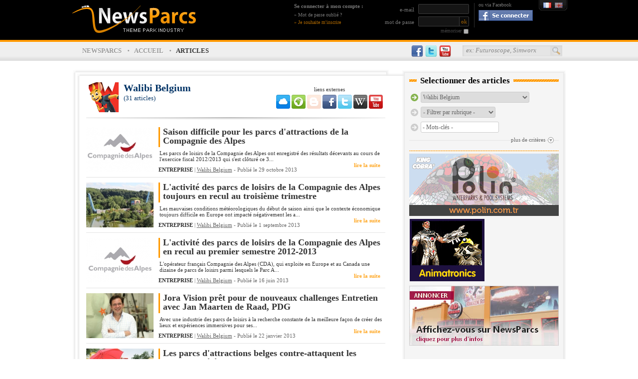

--- FILE ---
content_type: text/html; charset=utf-8
request_url: https://www.newsparcs.com/fr/article/ATnVtUGFnZT0xJmFtcDtTQ29tcGFueT0wMDAwNA
body_size: 19236
content:
<?xml version="1.0" encoding="utf-8"?>
	
<!DOCTYPE html PUBLIC "-//W3C//DTD XHTML 1.0 Transitional//EN" "http://www.w3.org/TR/xhtml1/DTD/xhtml1-transitional.dtd">
<html xmlns="http://www.w3.org/1999/xhtml" xmlns:fb="http://www.facebook.com/2008/fbml">
<head>
	<title>NewsParcs</title>
	<base href="https://www.newsparcs.com/fr/" />
		<meta http-equiv="Content-Type" content="text/html; charset=utf-8" />
	<meta property="og:title" content="NewsParcs"/>
	<meta property="og:type" content="activity"/>
	<meta property="og:url" content="https://www.newsparcs.com/fr//fb"/>
	<meta property="og:image" content="https://www.newsparcs.com/article//vignette.jpg"/>
	<meta property="og:site_name" content="NewsParcs"/>
	<meta property="og:description" content=""/>
	<meta property="fb:admins" content="565360807"/>
	<link rel="shortcut icon" type="image/png" href="../picture/favicon.png" />
	<link rel="alternate" type="application/rss+xml" title="NewsParcs - RSS" href="https://www.newsparcs.com/fluxrss.xml" />
	<link rel="stylesheet" type="text/css" href="https://www.newsparcs.com/style/global.css"/>
	<link rel="stylesheet" type="text/css" href="https://www.newsparcs.com/framework/mediaboxadvanced/mediaboxadvblack.css" media="screen" />
		
	<script type="text/javascript">
		/********************************************************/
		/* Transmet des informations serveur (php) à javascript */
		/********************************************************/
		var SiteName = 'NewsParcs';
		var SiteBase = 'https://www.newsparcs.com/fr/';
		var Lang = 'FR';
		var AdminLogin = false;
		var LangDefaultAdmin = 'FR';
		var DynamicNavigation = 1;
		var FocusNbrImg = 8;
		var MemberLoged = false;
		<!--var FacebookConnected = false;>
		ParaPage = new Array();
	</script>
	<script type="text/javascript" src="https://www.newsparcs.com/framework/mootools/mootools.js"></script>
	<script type="text/javascript" src="https://www.newsparcs.com/framework/mediaboxadvanced/mediaboxadv.js"></script>
	<script type="text/javascript" src="../framework/cwcomplete/cwcomplete.js"></script>
	<script type="text/javascript" src="../script-js/global.js"></script>
	</head>

<body class="jsoff">
	<div id="divBackOverall"></div>
	
	<div id="divHidden">
		<script type="text/javascript">
  var _gaq = _gaq || [];
  _gaq.push(['_setAccount', 'UA-19668059-1']);
  _gaq.push(['_trackPageview']);

  (function() {
    var ga = document.createElement('script'); ga.type = 'text/javascript'; ga.async = true;
    ga.src = ('https:' == document.location.protocol ? 'https://ssl' : 'http://www') + '.google-analytics.com/ga.js';
    var s = document.getElementsByTagName('script')[0]; s.parentNode.insertBefore(ga, s);
  })();
</script>	</div>
	
	<div id="divOverall">
		<br /><br /><br /><br /><br /><br /><br /><br /><a onClick="fcnTemp1()">Fermer</a>
	</div>
	
	<div id="divBandeauTop">
		<div id="divBandeauTopBlack">
			<div class="cCenterDiv">
				<a href="home" class="rew cLogo" title="NewsParcs"></a>
				
												
								<div id="divTopNotLoged">
					<div class="cLoginWithFB">
	<div class="cTitle">ou via Facebook</div>
	<div class="fb-login-button" data-scope="email, user_birthday, user_location"></div>
	<div id="fb-root"></div>
	<a id="BtnFBJsOff" href="https://www.facebook.com/dialog/oauth?client_id=123526544394121&amp;redirect_uri=https://www.newsparcs.com/fr/site/subscription/subscribe/AQWN0aW9uPWxvZ2luX2FjdGl2ZSZQYXJhMT1mYWNlYm9vaw%3Fpara1%3Dfacebook&amp;state=910718210fa0ac6ebdde879540af3b0d&amp;next=https://www.newsparcs.com/fr/site/subscription/subscribe/AQWN0aW9uPWxvZ2luX2FjdGl2ZSZQYXJhMT1mYWNlYm9vaw&amp;cancel_url=https://www.newsparcs.com/fr/site/subscription/subscribe/AQWN0aW9uPWxvZ2luX2FjdGl2ZSZQYXJhMT1mYWNlYm9vaw&amp;req_perms=email%2C+user_birthday%2C+user_location"><img src="../picture/btn_fb_connect.png" alt="Facebook Connect" /></a>
</div>
<div class="cLoginWithSite">
	<form name="formLogin" id="formLogin" action="" method="post">
		<label for="MemberEmail">e-mail</label>
		<input type="text" maxlength="50" name="MemberEmail" id="MemberEmail" value=""/>
		
		<label for="MemberPassword">mot de passe</label>
		<input type="password" maxlength="15" name="MemberPassword" id="MemberPassword"/>
		
		<div class="cMemorize">
			<label>mémoriser</label>
			<input type="checkbox" name="MemberMemorize" value="1" />
		</div>
		
		<input type="submit" value="ok" class="cSubmit"/>
		<input type="hidden" name="Action" value="login_active"/>
		<input type="hidden" name="Para1" value="form"/>
	</form>
	<span class="cTitle">Se connecter à mon compte :</span>
	<span class="cForgotten">» <a href="site/subscription/forgotten" class="rew">Mot de passe oublié ?</a></span>
	<span class="cSubscribe">» <a href="site/subscription/subscribe" class="rew">Je souhaite m'inscrire</a></span>
</div>
<div class="cLoginMsgError cHide">
	</div>
				</div>
								
				<div class="cSelectLang">
										<span id="BtnSiwtchFr" class="cFlag"></span><a href="../en/article/ATnVtUGFnZT0xJmFtcDtTQ29tcGFueT0wMDAwNA" id="BtnSiwtchEn" class="cFlag" title="Passer à la version anglaise"></a>
									</div>
			</div>
		</div>
		<div id="divBandeauTopMenu">
			<div class="cMidleDiv">
				<!--<a href="site/subscription" class="rew cBtnMemberArea ">MY NEWSPARCS</a><span class="cChip"></span>-->
				<a href="site" class="rew cBtnSite ">NEWSPARCS</a><span class="cChip"></span>
				<a href="home" class="rew cBtnHome ">ACCUEIL</a><span class="cChip"></span>
				<a href="article" class="rew cBtnArticle cOn">ARTICLES</a>
				
				<a class="cSocialNetwork cFollowYoutube" href="https://www.youtube.com/user/NewsParcs" target="_blank"></a>
				<a class="cSocialNetwork cFollowTwitter" href="https://twitter.com/NewsParcsFR" target="_blank"></a>
				<a class="cSocialNetwork cFollowFacebook" href="https://www.facebook.com/newsparcs" target="_blank"></a>
				
				<form id="formSearchTop" name="formSearchTop" action="" method="post">
					
					<span>
						ex: Futuroscope, Simworx					</span>
					<input type="text" name="SearchTopKeyword" id="SearchTopKeyword" maxlength="50" />
					<input type="hidden" name="SearchTopId" id="SearchTopId" value="" />
					<input type="submit" class="cBtnSearchTop" value="" />
				</form>
			</div>
		</div>
	</div>
	
	<div id="divGlobalContainer">
		<div id="divGlobalContenu" style="width:400%;margin-left:-200%;">
        	<div id="divSiteSection" class="cGlobalContenu" style="height:1100px">
				<div class="cCenterDiv">
					<div id="divSiteArea">
	<!--<span class="cBorder cL"></span><span class="cBorder cR"></span><span class="cBorder cT"></span><span class="cBorder cB"></span>-->

	<div id="divSiteMenuTop">
		<div class="cTitleMenu cSite">
			<span>Informations</span>
		</div>
		
		<div class="cTitleMenu cMemberArea">
			<span>Espace Membres</span>
		</div>
		<ul class="cSite">
		  <li class="cLegal legal "><span class="cPic"></span><a href="site/legal" class="rew">Légal</a></li>
		  <li class="cAbout about "><span class="cPic"></span><a href="site/about" class="rew">À propos</a></li>
		  <li class="cFAQ faq "><span class="cPic"></span><a href="site/faq" class="rew">FAQ</a></li>
		  <li class="cContact contact "><span class="cPic"></span><a href="site/contact" class="rew">Contact</a></li>
		</ul>
		<ul class="cMemberArea">
		  <li class="cSubscription subscription "><span class="cPic"></span><a href="site/subscription" class="rew">Abonnements</a></li>
		  		  		  <li class="cContest contest "><span class="cPic"></span><a href="site/contest" class="rew">Concours</a></li>
		</ul>
		<span class="cBorderSeparation"></span>
	</div>
	
	<div id="divSiteAreaContent">
			</div>
</div>				</div>
			</div>
			
			
			<div id="divHomeSection" class="cGlobalContenu">
				<div class="cCenterDiv">
					<div id="divHomeAdvert1">
	<span class="cBorder cL"></span><span class="cBorder cR"></span><span class="cBorder cT"></span><span class="cBorder cB"></span>
	<!-- \/\/\/ ADVERTS \/\/\/ -->
											<!-- /\/\/\ ADVERTS /\/\/\ -->
	<span class="cLine"><span>annonces</span></span>
</div>


<div id="HomeFocus">
	<span class="cBorder cL"></span><span class="cBorder cR"></span><span class="cBorder cT"></span><span class="cBorder cB"></span>
	<div id="HomeFocusContent">
				<div id="HomeFocusImg1" class="cContent">
			<div class="cDescription">
				<a href="article/00006096-premier_rides_decroche_un_contrat_pour_construire_un_launch_coaster_a_holiday_park_en_2014" class="rew cBtn"></a>
				<span class="cTitle"><a href="article/00006096-premier_rides_decroche_un_contrat_pour_construire_un_launch_coaster_a_holiday_park_en_2014" class="rew">Premier Rides remporte un important contrat avec Plopsa</a></span>
				<span>Un launch coaster en projet à Holiday Park pour 2014</span>
			</div>
			<img src="../picture/focus/fr/holiday1.jpg" alt="Premier Rides remporte un important contrat avec Plopsa" />
		</div>
				<div id="HomeFocusImg2" class="cContent">
			<div class="cDescription">
				<a href="article/00006094-nouvelles_internationales_de_l_industrie_des_parcs_d_attractions_n°1" class="rew cBtn"></a>
				<span class="cTitle"><a href="article/00006094-nouvelles_internationales_de_l_industrie_des_parcs_d_attractions_n°1" class="rew">Nouvelles internationales de l'industrie des parcs d'at...</a></span>
				<span>Tokyo Disney Resort, Merlin, European Star Awards, Loop...</span>
			</div>
			<img src="../picture/focus/fr/industry5.jpg" alt="Nouvelles internationales de l'industrie des parcs d'at..." />
		</div>
				<div id="HomeFocusImg3" class="cContent">
			<div class="cDescription">
				<a href="article/00006091-edition_record_pour_les_10_ans_de_l_euro_attractions_show_a_paris" class="rew cBtn"></a>
				<span class="cTitle"><a href="article/00006091-edition_record_pour_les_10_ans_de_l_euro_attractions_show_a_paris" class="rew">Édition record pour les 10 ans de l'Euro Attractions S...</a></span>
				<span>Plus de 8.500 participants selon l'IAAPA Europe</span>
			</div>
			<img src="../picture/focus/fr/eas11.jpg" alt="Édition record pour les 10 ans de l'Euro Attractions S..." />
		</div>
				<div id="HomeFocusImg4" class="cContent">
			<div class="cDescription">
				<a href="article/00006090-compte_rendu_de_l_euro_attractions_show_2013_reactions_des_exposants" class="rew cBtn"></a>
				<span class="cTitle"><a href="article/00006090-compte_rendu_de_l_euro_attractions_show_2013_reactions_des_exposants" class="rew">Compte rendu EAS 2013: réactions des exposants</a></span>
				<span>Actualités des fournisseurs des parcs d'attractions</span>
			</div>
			<img src="../picture/focus/fr/eas12.jpg" alt="Compte rendu EAS 2013: réactions des exposants" />
		</div>
				<div id="HomeFocusImg5" class="cContent">
			<div class="cDescription">
				<a href="article/00006088-coup_d_envoi_de_l_euro_attractions_show_2013_cette_semaine_a_paris" class="rew cBtn"></a>
				<span class="cTitle"><a href="article/00006088-coup_d_envoi_de_l_euro_attractions_show_2013_cette_semaine_a_paris" class="rew">Coup d'envoi de l'Euro Attractions Show 2013 à Paris</a></span>
				<span>Aperçu du programme de l'EAS 2013</span>
			</div>
			<img src="../picture/focus/fr/eas8.jpg" alt="Coup d'envoi de l'Euro Attractions Show 2013 à Paris" />
		</div>
				<div id="HomeFocusImg6" class="cContent">
			<div class="cDescription">
				<a href="article/00006089-quoi_de_neuf_a_l_eas_2013_apercu_des_nouveautes_des_fournisseurs" class="rew cBtn"></a>
				<span class="cTitle"><a href="article/00006089-quoi_de_neuf_a_l_eas_2013_apercu_des_nouveautes_des_fournisseurs" class="rew">Quoi de neuf à l'EAS 2013 ?</a></span>
				<span>Actualités des fournisseurs des parcs d'attractions</span>
			</div>
			<img src="../picture/focus/fr/eas.jpg" alt="Quoi de neuf à l'EAS 2013 ?" />
		</div>
				<div id="HomeFocusImg7" class="cContent">
			<div class="cDescription">
				<a href="article/00006085-un_troisieme_trimestre_morose_pour_les_parcs_a_themes_d_euro_disney_s_c_a" class="rew cBtn"></a>
				<span class="cTitle"><a href="article/00006085-un_troisieme_trimestre_morose_pour_les_parcs_a_themes_d_euro_disney_s_c_a" class="rew">Troisième trimestre morose pour Euro Disney S.C.A.</a></span>
				<span>Fréquentation des parcs à thèmes en baisse de 7%</span>
			</div>
			<img src="../picture/focus/fr/EDL2.jpg" alt="Troisième trimestre morose pour Euro Disney S.C.A." />
		</div>
				<div id="HomeFocusImg8" class="cContent">
			<div class="cDescription">
				<a href="article/00006080-l_univers_d_harry_potter_s_etendra_en_2014_avec_la_zone_thematique_diagon_alley_a_universal_orlando" class="rew cBtn"></a>
				<span class="cTitle"><a href="article/00006080-l_univers_d_harry_potter_s_etendra_en_2014_avec_la_zone_thematique_diagon_alley_a_universal_orlando" class="rew">Expansion du Wizarding World of Harry Potter à Orlando</a></span>
				<span>La zone thématique Diagon Alley ouvrira en 2014</span>
			</div>
			<img src="../picture/focus/fr/harrypotter2.jpg" alt="Expansion du Wizarding World of Harry Potter à Orlando" />
		</div>
			</div>

	<div id="HomeFocusArrow">
	
	</div>

	<ul id="HomeFocusMenu">
		<li class="cTitle">A la une</li>
				<li id="HomeFocusLink1" >Premier Rides</li>
				<li id="HomeFocusLink2" class="cHide">Actualités Industrie</li>
				<li id="HomeFocusLink3" class="cHide">Euro Attractions Show</li>
				<li id="HomeFocusLink4" class="cHide">Actualités Fournisseurs</li>
				<li id="HomeFocusLink5" class="cHide">Euro Attractions Show</li>
				<li id="HomeFocusLink6" class="cHide">Actualités Fournisseurs</li>
				<li id="HomeFocusLink7" class="cHide">Disneyland Paris</li>
				<li id="HomeFocusLink8" class="cHide">Universal Orlando Resort</li>
			</ul>
</div>


<div id="divHomeArticleList">
	<span class="cBorder cL"></span><span class="cBorder cR"></span><span class="cBorder cT"></span><span class="cBorder cB"></span>
	
	<h1>Les derniers articles</h1>
	<span class="cSpanLine"></span>
		<div class="cRowArticle">
		<!--<a class="rew cImg" href="article/00006104-newsparcs_s_offre_une_pause" style="background:url(../picture/company/00333.jpg);" title="NewsParcs"></a>-->
		<a class="rew cImg" href="article/00006104-newsparcs_s_offre_une_pause" style="background:url(../article/00006104/vignette.jpg) -37px -15px;" title="NewsParcs"></a>
		<span class="cHeading">ENTREPRISE</span><span class="cDate">Publié le 28 janvier 2014 </span>
		<a class="rew cTitle" href="article/00006104-newsparcs_s_offre_une_pause">NewsParcs s'offre une pause </a>
	</div>
		<div class="cRowArticle">
		<!--<a class="rew cImg" href="article/00006099-disney_va_ouvrir_sa_premiere_grande_attraction_marvel_a_hong_kong_disneyland_en_2016" style="background:url(../picture/company/00286.jpg);" title="Hong Kong Disneyland Resort"></a>-->
		<a class="rew cImg" href="article/00006099-disney_va_ouvrir_sa_premiere_grande_attraction_marvel_a_hong_kong_disneyland_en_2016" style="background:url(../article/00006099/vignette.jpg) -37px -15px;" title="Hong Kong Disneyland Resort"></a>
		<span class="cHeading">NOUVEAUTE</span><span class="cDate">Publié le 29 octobre 2013 </span>
		<a class="rew cTitle" href="article/00006099-disney_va_ouvrir_sa_premiere_grande_attraction_marvel_a_hong_kong_disneyland_en_2016">Disney va ouvrir sa première grande attraction Marvel à Hong...</a>
	</div>
		<div class="cRowArticle">
		<!--<a class="rew cImg" href="article/00006102-saison_difficile_pour_les_parcs_d_attractions_de_la_compagnie_des_alpes" style="background:url(../picture/company/00031.jpg);" title="Compagnie des Alpes"></a>-->
		<a class="rew cImg" href="article/00006102-saison_difficile_pour_les_parcs_d_attractions_de_la_compagnie_des_alpes" style="background:url(../article/00006102/vignette.jpg) -37px -15px;" title="Compagnie des Alpes"></a>
		<span class="cHeading">ENTREPRISE</span><span class="cDate">Publié le 29 octobre 2013 </span>
		<a class="rew cTitle" href="article/00006102-saison_difficile_pour_les_parcs_d_attractions_de_la_compagnie_des_alpes">Saison difficile pour les parcs d'attractions de la Compagnie des...</a>
	</div>
		<div class="cRowArticle">
		<!--<a class="rew cImg" href="article/00006094-nouvelles_internationales_de_l_industrie_des_parcs_d_attractions_n°1" style="background:url(../picture/company/00422.jpg);" title="Roundup of News"></a>-->
		<a class="rew cImg" href="article/00006094-nouvelles_internationales_de_l_industrie_des_parcs_d_attractions_n°1" style="background:url(../article/00006094/vignette.jpg) -37px -15px;" title="Roundup of News"></a>
		<span class="cHeading">NOUVEAUTE</span><span class="cDate">Publié le  8 octobre 2013 </span>
		<a class="rew cTitle" href="article/00006094-nouvelles_internationales_de_l_industrie_des_parcs_d_attractions_n°1">Nouvelles internationales de l'industrie des parcs d'attractions...</a>
	</div>
		<div class="cRowArticle">
		<!--<a class="rew cImg" href="article/00006096-premier_rides_decroche_un_contrat_pour_construire_un_launch_coaster_a_holiday_park_en_2014" style="background:url(../picture/company/00304.jpg);" title="Premier Rides"></a>-->
		<a class="rew cImg" href="article/00006096-premier_rides_decroche_un_contrat_pour_construire_un_launch_coaster_a_holiday_park_en_2014" style="background:url(../article/00006096/vignette.jpg) -37px -15px;" title="Premier Rides"></a>
		<span class="cHeading">NOUVEAUTE</span><span class="cDate">Publié le  8 octobre 2013 </span>
		<a class="rew cTitle" href="article/00006096-premier_rides_decroche_un_contrat_pour_construire_un_launch_coaster_a_holiday_park_en_2014">Premier Rides décroche un contrat pour construire un launch coaster...</a>
	</div>
		<div class="cRowArticle">
		<!--<a class="rew cImg" href="article/00006091-edition_record_pour_les_10_ans_de_l_euro_attractions_show_a_paris" style="background:url(../picture/company/00347.jpg);" title="Euro Attractions Show"></a>-->
		<a class="rew cImg" href="article/00006091-edition_record_pour_les_10_ans_de_l_euro_attractions_show_a_paris" style="background:url(../article/00006091/vignette.jpg) -37px -15px;" title="Euro Attractions Show"></a>
		<span class="cHeading">DOSSIER</span><span class="cDate">Publié le  1 octobre 2013 </span>
		<a class="rew cTitle" href="article/00006091-edition_record_pour_les_10_ans_de_l_euro_attractions_show_a_paris">Édition record pour les 10 ans de l'Euro Attractions Show à Paris</a>
	</div>
		<div class="cRowArticle">
		<!--<a class="rew cImg" href="article/00006090-compte_rendu_de_l_euro_attractions_show_2013_reactions_des_exposants" style="background:url(../picture/company/00347.jpg);" title="Euro Attractions Show"></a>-->
		<a class="rew cImg" href="article/00006090-compte_rendu_de_l_euro_attractions_show_2013_reactions_des_exposants" style="background:url(../article/00006090/vignette.jpg) -37px -15px;" title="Euro Attractions Show"></a>
		<span class="cHeading">DOSSIER</span><span class="cDate">Publié le  1 octobre 2013 </span>
		<a class="rew cTitle" href="article/00006090-compte_rendu_de_l_euro_attractions_show_2013_reactions_des_exposants">Compte rendu de l'Euro Attractions Show 2013 : réactions des exposants</a>
	</div>
		<div class="cRowArticle">
		<!--<a class="rew cImg" href="article/00006088-coup_d_envoi_de_l_euro_attractions_show_2013_cette_semaine_a_paris" style="background:url(../picture/company/00347.jpg);" title="Euro Attractions Show"></a>-->
		<a class="rew cImg" href="article/00006088-coup_d_envoi_de_l_euro_attractions_show_2013_cette_semaine_a_paris" style="background:url(../article/00006088/vignette.jpg) -37px -15px;" title="Euro Attractions Show"></a>
		<span class="cHeading">EVENEMENT</span><span class="cDate">Publié le 15 septembre 2013 </span>
		<a class="rew cTitle" href="article/00006088-coup_d_envoi_de_l_euro_attractions_show_2013_cette_semaine_a_paris">Coup d'envoi de l'Euro Attractions Show 2013 cette semaine à Paris</a>
	</div>
		<div class="cRowArticle">
		<!--<a class="rew cImg" href="article/00006089-quoi_de_neuf_a_l_eas_2013_apercu_des_nouveautes_des_fournisseurs" style="background:url(../picture/company/00347.jpg);" title="Euro Attractions Show"></a>-->
		<a class="rew cImg" href="article/00006089-quoi_de_neuf_a_l_eas_2013_apercu_des_nouveautes_des_fournisseurs" style="background:url(../article/00006089/vignette.jpg) -37px -15px;" title="Euro Attractions Show"></a>
		<span class="cHeading">NOUVEAUTE</span><span class="cDate">Publié le 15 septembre 2013 </span>
		<a class="rew cTitle" href="article/00006089-quoi_de_neuf_a_l_eas_2013_apercu_des_nouveautes_des_fournisseurs">Quoi de neuf à l'EAS 2013 ? Aperçu des nouveautés des fournisseurs</a>
	</div>
		
	<div class="cDivBottom">
		<span class="cTotalArticle">677 articles disponibles</span>
		<span class="cSeeAll">» <a href="article/ATnVtUGFnZT0xJmFtcDtTUHJlc3NSZXZpZXc9MQ" class="rew">Voir tous les articles</a></span>
	</div>
</div>


<div id="divHomeWelcome" class="shadow">
	<h1>Bienvenue !</h1>
	<span class="cSpanLine"></span>
	
	<p>
		NewsParcs est une publication en ligne spécialisée sur l'industrie des parcs d'attractions dans le monde.<br/><br/>Nous travaillons en contact direct avec les fabricants, fournisseurs, consultants, propriétaires et opérateurs afin de ne publier que des informations fiables et pertinentes.<br/><br/><b>NewsParcs, connecte l'industrie des parcs d'attractions !</b>	</p>
</div>


<div id="divHomeCompany" class="shadow">
	<h1>Actualité des fournisseurs</h1>
	<span class="cSpanLine"></span>
	
	<ul>
				<li><a href="article/AJmFtcDtTQ29tcGFueT0wMDMzMQ==" class="rew">Sally</a> <a href="article/AJmFtcDtTQ29tcGFueT0wMDMzMQ==" class="rew">Corporation</a></li>
				<li><a href="article/AJmFtcDtTQ29tcGFueT0wMDEzOA==" class="rew">Jack</a> <a href="article/AJmFtcDtTQ29tcGFueT0wMDEzOA==" class="rew">Rouse</a> <a href="article/AJmFtcDtTQ29tcGFueT0wMDEzOA==" class="rew">Associates</a></li>
				<li><a href="article/AJmFtcDtTQ29tcGFueT0wMDMwNg==" class="rew">Zamperla</a></li>
				<li><a href="article/AJmFtcDtTQ29tcGFueT0wMDM3OQ==" class="rew">Lo-Q</a></li>
				<li><a href="article/AJmFtcDtTQ29tcGFueT0wMDMwNA==" class="rew">Premier</a> <a href="article/AJmFtcDtTQ29tcGFueT0wMDMwNA==" class="rew">Rides</a></li>
				<li><a href="article/AJmFtcDtTQ29tcGFueT0wMDM2Nw==" class="rew">ETF</a> <a href="article/AJmFtcDtTQ29tcGFueT0wMDM2Nw==" class="rew">Ride</a> <a href="article/AJmFtcDtTQ29tcGFueT0wMDM2Nw==" class="rew">Systems</a></li>
				<li><a href="article/AJmFtcDtTQ29tcGFueT0wMDMyNw==" class="rew">nWave</a> <a href="article/AJmFtcDtTQ29tcGFueT0wMDMyNw==" class="rew">Pictures</a></li>
				<li><a href="article/AJmFtcDtTQ29tcGFueT0wMDEyOA==" class="rew">Polin</a></li>
				<li><a href="article/AJmFtcDtTQ29tcGFueT0wMDE3NA==" class="rew">One</a> <a href="article/AJmFtcDtTQ29tcGFueT0wMDE3NA==" class="rew">World</a> <a href="article/AJmFtcDtTQ29tcGFueT0wMDE3NA==" class="rew">Studio</a></li>
				<li><a href="article/AJmFtcDtTQ29tcGFueT0wMDEzMw==" class="rew">Theming</a> <a href="article/AJmFtcDtTQ29tcGFueT0wMDEzMw==" class="rew">and</a> <a href="article/AJmFtcDtTQ29tcGFueT0wMDEzMw==" class="rew">Animatronics</a> <a href="article/AJmFtcDtTQ29tcGFueT0wMDEzMw==" class="rew">Industries</a></li>
				<li><a href="article/AJmFtcDtTQ29tcGFueT0wMDMyOA==" class="rew">ProSlide</a> <a href="article/AJmFtcDtTQ29tcGFueT0wMDMyOA==" class="rew">Technology</a></li>
				<li><a href="article/AJmFtcDtTQ29tcGFueT0wMDI5NA==" class="rew">Vekoma</a> <a href="article/AJmFtcDtTQ29tcGFueT0wMDI5NA==" class="rew">Rides</a> <a href="article/AJmFtcDtTQ29tcGFueT0wMDI5NA==" class="rew">Manufacturing</a></li>
				<li><a href="article/AJmFtcDtTQ29tcGFueT0wMDI5MA==" class="rew">Bolliger</a> <a href="article/AJmFtcDtTQ29tcGFueT0wMDI5MA==" class="rew">&</a> <a href="article/AJmFtcDtTQ29tcGFueT0wMDI5MA==" class="rew">Mabillard</a></li>
				<li><a href="article/AJmFtcDtTQ29tcGFueT0wMDMwMg==" class="rew">Great</a> <a href="article/AJmFtcDtTQ29tcGFueT0wMDMwMg==" class="rew">Coasters</a> <a href="article/AJmFtcDtTQ29tcGFueT0wMDMwMg==" class="rew">International</a></li>
				<li><a href="article/AJmFtcDtTQ29tcGFueT0wMDQxMg==" class="rew">Forrec</a></li>
				<li><a href="article/AJmFtcDtTQ29tcGFueT0wMDMyMA==" class="rew">MACK</a> <a href="article/AJmFtcDtTQ29tcGFueT0wMDMyMA==" class="rew">Rides</a></li>
				<li><a href="article/AJmFtcDtTQ29tcGFueT0wMDMwMA==" class="rew">S&S</a> <a href="article/AJmFtcDtTQ29tcGFueT0wMDMwMA==" class="rew">-</a> <a href="article/AJmFtcDtTQ29tcGFueT0wMDMwMA==" class="rew">Sansei</a> <a href="article/AJmFtcDtTQ29tcGFueT0wMDMwMA==" class="rew">Technologies</a></li>
				<li><a href="article/AJmFtcDtTQ29tcGFueT0wMDI4OQ==" class="rew">Alterface</a></li>
				<li><a href="article/AJmFtcDtTQ29tcGFueT0wMDM3Nw==" class="rew">projectiondesign</a></li>
				<li><a href="article/AJmFtcDtTQ29tcGFueT0wMDI5Nw==" class="rew">HUSS</a> <a href="article/AJmFtcDtTQ29tcGFueT0wMDI5Nw==" class="rew">Park</a> <a href="article/AJmFtcDtTQ29tcGFueT0wMDI5Nw==" class="rew">Attractions</a></li>
				<li><a href="article/AJmFtcDtTQ29tcGFueT0wMDQyNA==" class="rew">Triotech</a></li>
				<li><a href="article/AJmFtcDtTQ29tcGFueT0wMDMxOQ==" class="rew">KMG</a></li>
			</ul>
</div>


<div id="divHomeSubscribe" class="shadow">
	<a href="site/subscription/subscribe" class="rew" style="background-image:url(../picture/newsparcs_adverts/fr/home_subscribe.jpg);"></a>
</div>


<div id="divHomeAdvertise" class="shadow">
	<a href="../docs/advertising_2012.pdf" target="_blank" style="background-image:url(../picture/newsparcs_adverts/fr/home_advertise.jpg);"></a>
</div>


<div id="divHomeAdvert2" class="shadow">
	<!-- \/\/\/ ADVERTS \/\/\/ -->
		<!--<a href="../page/link.php?Redirect=sate2012.blogspot.com/" target="_blank"><img src="../picture/banner/sate-2.jpg" alt="SATE 2012" /></a>-->
											<!-- /\/\/\ ADVERTS /\/\/\ -->
	<!--<span class="cLine"><span>annonces</span></span>-->
	<img src="../picture/iaapa2013.jpg" width="98" height="98" alt="EAS 2013" style="float:left;margin-right:8px;">
		NewsParcs sera présent à l'IAAPA Attractions Expo 2013 d'Orlando afin de faire le point sur les dernières tendances et développements de l'industrie mondiale des parcs d'attractions.
	<br /><br />
	Retrouvez-nous sur Twitter (<a href="https://www.twitter.com/NewsParcs" target="_blank">@NewsParcs</a>) du 19 au 22 novembre avec le hashtag #IAAPA
	</div>

<!--
<div id="divHomeNpAdvert1">
	<span class="cBorder cL"></span><span class="cBorder cR"></span><span class="cBorder cT"></span><span class="cBorder cB"></span>
	<a href="http://www.facebook.com/newsparcs" target="_blank" style="background:url('../picture/newsparcs_adverts/fr/follow_facebook.jpg');"></a>
	<a href="../docs/advertising_2012.pdf" target="_blank" style="background:url('../picture/newsparcs_adverts/fr/advert_on_np.jpg');"></a>
</div>

<div id="divHomeNpAdvert2">
	<span class="cBorder cL"></span><span class="cBorder cR"></span><span class="cBorder cT"></span><span class="cBorder cB"></span>
	<a href="site/subscription/buying_guide" class="rew" style="background:url('../picture/newsparcs_adverts/fr/members_area.jpg');"></a>
</div>
-->				</div>
			</div>
			

			<div id="divArticleSection" class="cGlobalContenu">
				<div class="cCenterDiv">   
										<div id="divNavArticle" class="cBackArticle">
		<span id="bordNavArticleLeft"></span><span id="bordNavArticleTop"></span>
	<a href="article/00006104-newsparcs_s_offre_une_pause" class="rew rBA aDisplayArticle aDisplayArticleTop"></a><a href="article/00006104-newsparcs_s_offre_une_pause" class="rew rBA aDisplayArticle aDisplayArticleLeft"></a>
	
	<div id="divArticle" class="cHidden">
		<script type="text/javascript">ParaPage['CurrentPage'] = 'article_show';</script>
<input type="hidden" id="article_show" value="NewsParcs s'offre une pause " />

<span id="bordArticleTop"></span><span id="bordArticleBottom"></span>
<a id="btnCloseArticle" href="article" class="rew" style="display:block;" title="Revenir à la liste des articles"></a>


<h1 class="cL1"><span></span>NewsParcs s'offre une pause</h1>
<div id="divArticleDetail">
	<span class="cMaj">Mise à jour : 18:20</span>
	<span>Publié par <a href="article/AU0F1dGhvcj1GcmFuw6dvaXMgTWF5bsOp" class="rew">François Mayné</a> le 28 janvier 2014,  <a href="article/AU0hlYWRpbmc9MDk=" class="rew">Entreprise</a>.</span>
</div>

<div id="divArticleText">
	<span class="cPrems">C</span>es trois dernières années ont été fort intenses pour NewsParcs. Notre publication, vouée depuis 1998 à l'actualité de l'industrie des parcs d'attractions dans le monde, s'est profondément métamorphosée pour devenir l'une des plus appréciées auprès de nombreux professionnels et passionnés.<br />
<br />
Avec l'objectif premier de porter un regard différent sur cette industrie captivante, nous avons consacré toute notre énergie à publier des articles à la fois originaux et pertinents, tant pour nos lecteurs expérimentés que pour les curieux. Une démarche saluée régulièrement lors de nos nombreuses rencontres avec la profession, tant en France qu'à l'étranger.<br />
<br />
Mais alors que nous vivons dans une époque où l'actualité s’avère omniprésente, nous pensons qu'il est temps, pour nous, de repenser notre contenu éditorial pour nous différencier et gagner en attractivité. Malgré notre enthousiasme à poursuivre l'activité de NewsParcs, nous avons donc le regret de vous annoncer aujourd'hui l’interruption de nos mises à jour et ce, pour une période indéterminée.<br />
<br />
Nous souhaitons particulièrement remercier toutes les personnes et sociétés qui nous ont soutenus depuis nos débuts, notamment nos annonceurs Sally Corporation, Polin et Jora Vision. Nous remercions également, pour leur soutien et leur confiance, la Themed Entertainment Association, l'IAAPA Europe ainsi que le SNELAC.<br />
<br />
Merci également à tous nos fidèles lecteurs pour vos messages de sympathie et vos encouragements. Vous avez réellement été le moteur de ce projet !<br />
<br />
<div class="cCenter"><a href="../article/00006104/src/IMG002.jpg" rel="lightbox[set1]" target="blank" title="NewsParcs s'offre une pause::NewsParcs"><img src="../article/00006104/min/CIMG002.jpg" class="cCenter" alt="NewsParcs s'offre une pause" /></a></div>	<input type="hidden" id="LastUrlArticle" value="article/00006104-newsparcs_s_offre_une_pause" />
</div>

<div id="divArticleTag">
	<span class="cPictoTag"></span>		<a href="" class="rew scroll"></a>
	-	<a href="" class="rew scroll"></a>
	-	<a href="" class="rew scroll"></a>
	-	<a href="" class="rew scroll"></a>
	-	<a href="" class="rew scroll"></a>
	-	<a href="" class="rew scroll"></a>
	-	<a href="" class="rew scroll"></a>
	-	<a href="" class="rew scroll"></a>
	</div>

<div id="divArticleSocialNetwork">
	<a href="http://twitter.com/share" class="twitter-share-button" data-url="https://www.newsparcs.com/fr/article/00006104-newsparcs_s_offre_une_pause" data-via="NewsParcsFR" data-text="NewsParcs s'offre une pause " data-count="horizontal" data-lang="fr">Tweet</a>
	<script type="text/javascript">
	<!--
	var twttr=window.twttr||{};(function(){if(!twttr.widgets){twttr.widgets={}}if(!twttr.widgets.host){twttr.widgets.host="platform{i}.twitter.com"}if(typeof twttr.widgets.ignoreSSL==="undefined"){twttr.widgets.ignoreSSL=false}function T(X){var Z=M(X);var Y=twttr.widgets.host;var W=Y.replace("{i}",G++);if(G==3){G=0}return Z+"://"+W}function M(W){return(window.location.protocol.match(/s\:$/)||W)&&!twttr.widgets.ignoreSSL?"https":"http"}function S(a){var X;for(var W in a){X=N.apply(this,W.split("."));for(var Y=0,Z;(Z=X[Y]);Y++){new a[W](Z).render()}}}function I(b){var Y;var Z;var X=function(){if(document.readyState=="complete"){Y()}};var W;var a=function(){try{document.documentElement.doScroll("left");Y()}catch(c){}};if(window.addEventListener){Y=function(){if(!Z){Z=true;b()}window.removeEventListener("DOMContentLoaded",Y,false);window.removeEventListener("load",Y,false)};window.addEventListener("DOMContentLoaded",Y,false);window.addEventListener("load",Y,false)}else{if(window.attachEvent){W=window.setInterval(a,13);Y=function(){if(!Z){Z=true;b()}window.clearInterval(W);window.detachEvent("onreadystatechange",X);window.detachEvent("onload",Y)};window.attachEvent("onreadystatechange",X);window.attachEvent("onload",Y)}}}function N(W,a){var Z,b=[],X,Y;try{if(document.querySelectorAll){b=document.querySelectorAll(W+"."+a)}else{if(document.getElementsByClassName){Z=document.getElementsByClassName(a);for(X=0;(Y=Z[X]);X++){if(Y.tagName.toLowerCase()==W){b.push(Y)}}}else{Z=document.getElementsByTagName(W);var d=new RegExp("\\b"+a+"\\b");for(X=0;(Y=Z[X]);X++){if(Y.className.match(d)){b.push(Y)}}}}}catch(c){}return b}function Q(W){return encodeURIComponent(W).replace(/\+/g,"%2B")}function D(W){return decodeURIComponent(W)}function J(Y){var X=[];for(var W in Y){if(Y[W]!==null&&typeof Y[W]!=="undefined"){X.push(Q(W)+"="+Q(Y[W]))}}return X.sort().join("&")}function P(Z){var b={},Y,a,X,W;if(Z){Y=Z.split("&");for(W=0;(X=Y[W]);W++){a=X.split("=");if(a.length==2){b[D(a[0])]=D(a[1])}}}return b}function F(X,Y){for(var W in Y){X[W]=Y[W]}return X}function R(X){var W;if(X.match(/^https?:\/\//)){return X}else{W=location.host;if(location.port.length>0){W+=":"+location.port}return[location.protocol,"//",W,X].join("")}}function A(){var W=document.getElementsByTagName("link");for(var X=0,Y;(Y=W[X]);X++){if(Y.getAttribute("rel")=="canonical"){return R(Y.getAttribute("href"))}}return null}function K(Y){var Z=[];for(var X=0,W=Y.length;X<W;X++){Z.push(Y[X])}return Z}function C(){var X=document.getElementsByTagName("a"),d=document.getElementsByTagName("link"),W=/\bme\b/,Z=/^https?\:\/\/(www\.)?twitter.com\/(#!\/)?([a-zA-Z0-9_]+)\/?$/,c=K(X).concat(K(d)),b,f,Y;for(var a=0,e;(e=c[a]);a++){f=e.getAttribute("rel");Y=e.getAttribute("href");if(f&&Y&&f.match(W)&&(b=Y.match(Z))){return b[3]}}}var E=document.title,L=encodeURI(location.href),G=0,U={en:{vertical:[55,62],horizontal:[110,20],none:[55,20]},de:{vertical:[67,62],horizontal:[110,20],none:[67,20]},es:{vertical:[64,62],horizontal:[110,20],none:[64,20]},fr:{vertical:[65,62],horizontal:[110,20],none:[65,20]},it:{vertical:[55,62],horizontal:[110,20],none:[55,20]},ko:{vertical:[55,62],horizontal:[110,20],none:[55,20]},ja:{vertical:[80,62],horizontal:[130,20],none:[80,20]}},H={en:1,de:1,es:1,fr:1,it:1,ko:1,ja:1},B={vertical:1,horizontal:1,none:1},V={en:"Twitter For Websites: Tweet Button",de:"Twitter fÃ¼r Webseiten: Tweet-SchaltflÃ¤che",es:"Twi`tter para sitios web: BotÃ³n para Twittear",fr:'Twitter pour votre site web : bouton "Tweeter"',it:"Tweeter per i siti web: Bottone Tweet",ko:"Twitter ì›¹ë²„ì „: íŠ¸ìœ— ë²„íŠ¼",ja:"WEBã‚µã‚¤ãƒˆå‘ã‘Twitter: ãƒ„ã‚¤ãƒ¼ãƒˆãƒœã‚¿ãƒ³"};twttr.TweetButton=function(a){this.originElement=a;var X=a.href.split("?")[1],Z=X?P(X):{},W=Z.count||a.getAttribute("data-count"),Y=Z.lang||a.getAttribute("data-lang");this.text=Z.text||a.getAttribute("data-text")||E;this.via=Z.via||a.getAttribute("data-via")||C();this.url=Z.url||a.getAttribute("data-url")||A()||L;this.statusID=Z.status_id||a.getAttribute("data-status-id");this.related=Z.related||a.getAttribute("data-related");this.counturl=Z.counturl||a.getAttribute("data-counturl");this.searchlink=Z.searchlink||a.getAttribute("data-searchlink");this.placeid=Z.placeid||a.getAttribute("data-placeid");if(!B[W]){W="horizontal"}this.count=W;if(!H[Y]){Y="en"}this.lang=Y};F(twttr.TweetButton.prototype,{parameters:function(){var W;if(this.statusID){W={status_id:this.statusID}}else{W={text:this.text,url:this.url,via:this.via,related:this.related,count:this.count,lang:this.lang,counturl:this.counturl,searchlink:this.searchlink,placeid:this.placeid}}W._=(new Date()).getTime();return J(W)},render:function(){if(!twttr.TweetButton.fragment){twttr.TweetButton.fragment=document.createElement("div");twttr.TweetButton.fragment.innerHTML='<iframe allowtransparency="true" frameborder="0" scrolling="no" tabindex="0" class="twitter-share-button twitter-count-'+this.count+'"></iframe>'}var X=twttr.TweetButton.fragment.firstChild.cloneNode(false);X.src=T()+"/widgets/tweet_button.html?"+this.parameters();var Y=U[this.lang][this.count];X.style.width=Y[0]+"px";X.style.height=Y[1]+"px";X.title=V[this.lang];var W=this.originElement.parentNode;if(W){W.replaceChild(X,this.originElement)}}});var O={"a.twitter-share-button":twttr.TweetButton};S(O);I(function(){S(O)})}());
	// -->
	</script>
	<iframe src="http://www.facebook.com/plugins/like.php?href=https://www.newsparcs.com/fr/article/00006104-newsparcs_s_offre_une_pause/fb&amp;layout=standard&amp;show_faces=false&amp;width=450&amp;action=recommend&amp;font=tahoma&amp;colorscheme=light&amp;height=35" scrolling="no" frameborder="0" style="border:none; overflow:hidden; width:450px; height:35px;" allowTransparency="true"></iframe>
	</div>

<div id="divArticlePlus">
	<div class="cAuthor">
		<span class="cTitle">L'auteur</span>
		<span class="cPic"><img src="../picture/author/00000002.jpg" alt="François Mayné" /></span>
		<span class="cAuthorName">François Mayné</span>
		<span class="cAuthorJob">Directeur de la publication</span>
		
		<span class="cQuote">» </span><a href="site/contact/by_email/AQ29udGFjdFJlY2lwaWVudD1GcmFuw6dvaXMgTWF5bsOp" class="rew">contacter</a><br />
		<span class="cQuote">» </span><a href="article/AU0F1dGhvcj1GcmFuw6dvaXMgTWF5bsOp" class="rew scroll">tous ses articles</a>
	</div>
		<div class="cLink">
		<span class="cTitle">Sur la société</span>
		<ul>
						<li><a class="rew" href="article/00005722-ooparc_lancement_d_un_guide_specialise_sur_les_parcs_de_loisirs">OOPARC, lancement d'un guide spécialisé sur les parcs de loisirs</a></li>
					</ul>
	</div>
			<div class="cCompany">
		<span class="cTitle"></span>
		<span class="cPark">NewsParcs</span><span class="cCategory"> (Industrie)</span><br />
		<span class="cCountry"><span class="cFlags" style="background-position:-224px -200px;"></span>France</span>
		
		<div class="cCompanyLink">
			<span>» </span><a href="article/AU0NvbXBhbnk9MDAzMzM=" class="rew scroll">tous les articles à son sujet</a>
		</div>
		
				<span class="cSite">Site : <a href="http://www.newsparcs.com" target="_blank">www.newsparcs.com</a></span><br />	</div>
		</div>

	</div>
	
	
	<div id="divArticleList" class="cBlock">
		<script type="text/javascript">ParaPage['CurrentPage'] = 'article_list';</script>

<div id="divArticleListingHead">
		<div class="cCompany">
		<span class="cTextLink">liens externes</span>
		<ul class="cLink">
		  <li><a href="http://www.ooparc.com/fr/275-Walibi_Belgium/" class="cGuide" target="_blank" title="OOPARC - Guide"></a></li>
		  <li><a href="http://www.walibi.com/belgium/" class="cSite" target="_blank" title="Site web"></a></li>
		  <li><span class="cOff"></span><a href="http://" class="cBlog" target="_blank" title="Blog"></a></li>
		  <li><a href="http://www.facebook.com/Walibi.Belgium" class="cFacebook" target="_blank" title="Facebook"></a></li>
		  <li><a href="http://twitter.com/WalibiBelgium" class="cTwitter" target="_blank" title="Twitter"></a></li>
		  <li><a href="http://FR.wikipedia.org/wiki/Walibi_Belgium" class="cWikipedia" target="_blank" title="Wikipedia"></a></li>
		  <li><a href="http://www.youtube.com/user/WalibiEntertainment" class="cYoutube" target="_blank" title="Youtube"></a></li>
		</ul>
		<span class="cPic" style="background-image:url(../picture/company/00004.jpg)" title="Walibi Belgium"></span>
		<h1>Walibi Belgium<br /><span class="cNbrArticle">(31 articles)</span></h1>
	</div>
	</div>

<div class="cBorderTop"></div>
<div id="divArticleListing">
		<div>
		<a class="rew scroll cImg" href="article/00006102-saison_difficile_pour_les_parcs_d_attractions_de_la_compagnie_des_alpes" style="background:url(../article/00006102/vignette.jpg);"></a>
		<a class="rew scroll cTitle" href="article/00006102-saison_difficile_pour_les_parcs_d_attractions_de_la_compagnie_des_alpes">Saison difficile pour les parcs d'attractions de la Compagnie des Alpes</a>
		<a class="rew scroll cNext" href="article/00006102-saison_difficile_pour_les_parcs_d_attractions_de_la_compagnie_des_alpes">lire la suite</a>
		<p>Les parcs de loisirs de la Compagnie des Alpes ont enregistré des résultats décevants au cours de l'exercice fiscal 2012/2013 qui s'est clôturé ce 3...</p>
		<span class="cInfos"><span class="cHeading">ENTREPRISE</span> | <a href="article/AU0NvbXBhbnk9MDAwMDQ=" class="rew">Walibi Belgium</a> - Publié le 29 octobre 2013 </span>
	</div>
		<div>
		<a class="rew scroll cImg" href="article/00006081-l_activite_des_parcs_de_loisirs_de_la_compagnie_des_alpes_toujours_en_recul_au_troisieme_trimestre" style="background:url(../article/00006081/vignette.jpg);"></a>
		<a class="rew scroll cTitle" href="article/00006081-l_activite_des_parcs_de_loisirs_de_la_compagnie_des_alpes_toujours_en_recul_au_troisieme_trimestre">L'activité des parcs de loisirs de la Compagnie des Alpes toujours en recul au troisième trimestre</a>
		<a class="rew scroll cNext" href="article/00006081-l_activite_des_parcs_de_loisirs_de_la_compagnie_des_alpes_toujours_en_recul_au_troisieme_trimestre">lire la suite</a>
		<p>Les mauvaises conditions météorologiques du début de saison ainsi que le contexte économique toujours difficile en Europe ont impacté négativement les a...</p>
		<span class="cInfos"><span class="cHeading">ENTREPRISE</span> | <a href="article/AU0NvbXBhbnk9MDAwMDQ=" class="rew">Walibi Belgium</a> - Publié le  1 septembre 2013 </span>
	</div>
		<div>
		<a class="rew scroll cImg" href="article/00006049-l_activite_des_parcs_de_loisirs_de_la_compagnie_des_alpes_en_recul_au_premier_semestre_2012_2013" style="background:url(../article/00006049/vignette.jpg);"></a>
		<a class="rew scroll cTitle" href="article/00006049-l_activite_des_parcs_de_loisirs_de_la_compagnie_des_alpes_en_recul_au_premier_semestre_2012_2013">L'activité des parcs de loisirs de la Compagnie des Alpes en recul au premier semestre 2012-2013</a>
		<a class="rew scroll cNext" href="article/00006049-l_activite_des_parcs_de_loisirs_de_la_compagnie_des_alpes_en_recul_au_premier_semestre_2012_2013">lire la suite</a>
		<p>L'opérateur français Compagnie des Alpes (CDA), qui exploite en Europe et au Canada une dizaine de parcs de loisirs parmi lesquels le Parc A...</p>
		<span class="cInfos"><span class="cHeading">ENTREPRISE</span> | <a href="article/AU0NvbXBhbnk9MDAwMDQ=" class="rew">Walibi Belgium</a> - Publié le 16 juin 2013 </span>
	</div>
		<div>
		<a class="rew scroll cImg" href="article/00005998-jora_vision_pret_pour_de_nouveaux_challenges_entretien_avec_jan_maarten_de_raad_pdg" style="background:url(../article/00005998/vignette.jpg);"></a>
		<a class="rew scroll cTitle" href="article/00005998-jora_vision_pret_pour_de_nouveaux_challenges_entretien_avec_jan_maarten_de_raad_pdg">Jora Vision prêt pour de nouveaux challenges Entretien avec Jan Maarten de Raad, PDG</a>
		<a class="rew scroll cNext" href="article/00005998-jora_vision_pret_pour_de_nouveaux_challenges_entretien_avec_jan_maarten_de_raad_pdg">lire la suite</a>
		<p>Avec une industrie des parcs de loisirs à la recherche constante de la meilleure façon de créer des lieux et expériences immersives pour ses...</p>
		<span class="cInfos"><span class="cHeading">ENTREPRISE</span> | <a href="article/AU0NvbXBhbnk9MDAwMDQ=" class="rew">Walibi Belgium</a> - Publié le 22 janvier 2013 </span>
	</div>
		<div>
		<a class="rew scroll cImg" href="article/00005863-les_parcs_d_attractions_belges_contre_attaquent_les_bulletins_meteo_pessimistes" style="background:url(../article/00005863/vignette.jpg);"></a>
		<a class="rew scroll cTitle" href="article/00005863-les_parcs_d_attractions_belges_contre_attaquent_les_bulletins_meteo_pessimistes">Les parcs d'attractions belges contre-attaquent les bulletins météo pessimistes</a>
		<a class="rew scroll cNext" href="article/00005863-les_parcs_d_attractions_belges_contre_attaquent_les_bulletins_meteo_pessimistes">lire la suite</a>
		<p>Ce n’est une surprise pour personne, les mauvaises conditions météorologiques en Belgique n’ont pas vraiment été à la hauteur des attentes des opér...</p>
		<span class="cInfos"><span class="cHeading">ECONOMIE</span> | <a href="article/AU0NvbXBhbnk9MDAwMDQ=" class="rew">Walibi Belgium</a> - Publié le 15 juillet 2012 </span>
	</div>
		<div>
		<a class="rew scroll cImg" href="article/00005725-walibi_belgium_se_concentre_sur_les_spectacles_et_les_animations_en_2012" style="background:url(../article/00005725/vignette.jpg);"></a>
		<a class="rew scroll cTitle" href="article/00005725-walibi_belgium_se_concentre_sur_les_spectacles_et_les_animations_en_2012">Walibi Belgium se concentre sur les spectacles et les animations en 2012</a>
		<a class="rew scroll cNext" href="article/00005725-walibi_belgium_se_concentre_sur_les_spectacles_et_les_animations_en_2012">lire la suite</a>
		<p> Un an après l’introduction d’un nouvel univers thématique construit autour d’un Walibi relooké, le parc d’attractions Walibi Belgium, situé à Wa...</p>
		<span class="cInfos"><span class="cHeading">NOUVEAUTE</span> | <a href="article/AU0NvbXBhbnk9MDAwMDQ=" class="rew">Walibi Belgium</a> - Publié le 26 mars 2012 </span>
	</div>
		<div>
		<a class="rew scroll cImg" href="article/00005626-walibi_belgium_recherche_600_collaborateurs_pour_la_saison_2012" style="background:url(../article/00005626/vignette.jpg);"></a>
		<a class="rew scroll cTitle" href="article/00005626-walibi_belgium_recherche_600_collaborateurs_pour_la_saison_2012">Walibi Belgium recherche 600 collaborateurs pour la saison 2012</a>
		<a class="rew scroll cNext" href="article/00005626-walibi_belgium_recherche_600_collaborateurs_pour_la_saison_2012">lire la suite</a>
		<p>Walibi Belgium a lancé un appel aux candidatures pour les 600 postes  (saisonniers et étudiants) à pourvoir pour la saison 2012. Les emplois pr...</p>
		<span class="cInfos"><span class="cHeading">AUTOUR DES PARCS</span> | <a href="article/AU0NvbXBhbnk9MDAwMDQ=" class="rew">Walibi Belgium</a> - Publié le 16 janvier 2012 </span>
	</div>
		<div>
		<a class="rew scroll cImg" href="article/00005592-le_nouvel_aqualibi_a_deja_accueilli_plus_de_375_000_visiteurs" style="background:url(../article/00005592/vignette.jpg);"></a>
		<a class="rew scroll cTitle" href="article/00005592-le_nouvel_aqualibi_a_deja_accueilli_plus_de_375_000_visiteurs">Le nouvel Aqualibi a déjà accueilli plus de 375.000 visiteurs !</a>
		<a class="rew scroll cNext" href="article/00005592-le_nouvel_aqualibi_a_deja_accueilli_plus_de_375_000_visiteurs">lire la suite</a>
		<p> Le 30 mars dernier, le parc aquatique couvert de Walibi Belgium - Aqualibi - réouvrait ses portes au public après plus de 500 jours de travaux et un...</p>
		<span class="cInfos"><span class="cHeading">ENTREPRISE</span> | <a href="article/AU0NvbXBhbnk9MDAwMDQ=" class="rew">Walibi Belgium</a> - Publié le 22 décembre 2011 </span>
	</div>
		
	<input type="hidden" id="LastSCompany" value="00004" />
	<input type="hidden" id="LastSHeading" value="" />
	<input type="hidden" id="LastSPressReview" value="0" />
	<input type="hidden" id="LastSKeyword" value="" />
	<input type="hidden" id="LastSTag" value="" />
	<input type="hidden" id="LastSAuthor" value="" />
	<input type="hidden" id="LastSCountry" value="" />
	<input type="hidden" id="LastSCategory" value="" />
	<input type="hidden" id="LastSDate" value="0" />
	<input type="hidden" id="LastUrlListing" value="article/ATnVtUGFnZT0xJmFtcDtTQ29tcGFueT0wMDAwNA==" />
</div>
<div class="cBorderBottom"></div>

<div id="divArticleListingFoot">
	<ul>
		<li><span class="cOff"></span><a href="article/ATnVtUGFnZT0wJmFtcDtTQ29tcGFueT0wMDAwNA==" class="rew scroll cBtn cPrev">précédent</a></li>
		<li class="cNbrPage">Page 1/4</li>
		<li><a href="article/ATnVtUGFnZT0yJmFtcDtTQ29tcGFueT0wMDAwNA==" class="rew scroll cBtn cNext">suivant</a></li>
	</ul>
</div>	</div>
	
	
	<div id="divColArticle">
		<div id="divColArticleGuest">
			<form name="formSelectArticle" id="formSelectArticle" action="" method="post">
				<fieldset class="cFields">
					<span class="cTitle">Selectionner des articles</span>
					<span class="cLineTop"></span>
					<p>
						<label for="SCompany" class="cBtn cSCompany  cOn"></label>
						<select name="SCompany" id="SCompany" class="cSCompany">
						  <option value="">- Filtrer par société -</option>
						  						  <option value="00295" >3-D Branded Attractions (3DBA)</option>
						  						  <option value="00399" >abc rides switzerland</option>
						  						  <option value="00378" >accesso</option>
						  						  <option value="00096" >ACT lighting design</option>
						  						  <option value="00039" >Adlabs Imagica</option>
						  						  <option value="00256" >Adventure Island</option>
						  						  <option value="00200" >Adventure Island</option>
						  						  <option value="00175" >Adventure World Warsaw</option>
						  						  <option value="00250" >Alfa Park</option>
						  						  <option value="00289" >Alterface</option>
						  						  <option value="00116" >Alton Towers Resort</option>
						  						  <option value="00408" >American Coaster Enthusiasts</option>
						  						  <option value="00382" >American Wave Machines</option>
						  						  <option value="00368" >Amusement Illustrations &amp; Designs</option>
						  						  <option value="00171" >Amusement Management Partners</option>
						  						  <option value="00129" >Aqualand</option>
						  						  <option value="00002" >Aqualibi</option>
						  						  <option value="00071" >Aqualud</option>
						  						  <option value="00193" >Aquatica</option>
						  						  <option value="00169" >Aquatica San Diego</option>
						  						  <option value="00415" >Arihant Industrial Corporation</option>
						  						  <option value="00394" >Asian Attractions Expo</option>
						  						  <option value="00268" >Aspro Ocio Group</option>
						  						  <option value="00389" >ASTM F24</option>
						  						  <option value="00317" >Atelier Artistique du Béton (AAB)</option>
						  						  <option value="00224" >Attractiepark Slagharen</option>
						  						  <option value="00225" >Avonturenpark Hellendoorn</option>
						  						  <option value="00356" >Badeparadies Schwarzwald</option>
						  						  <option value="00231" >Bakken</option>
						  						  <option value="00098" >BALPPA</option>
						  						  <option value="00269" >Bay Beach Amusement Park</option>
						  						  <option value="00203" >Bayern Park</option>
						  						  <option value="00204" >Belantis</option>
						  						  <option value="00003" >Bellewaerde Park</option>
						  						  <option value="00134" >Bertazzon</option>
						  						  <option value="00006" >Bobbejaanland</option>
						  						  <option value="00290" >Bolliger &amp; Mabillard</option>
						  						  <option value="00014" >Bonbon-Land</option>
						  						  <option value="00001" >Boudewijn Seapark</option>
						  						  <option value="00257" >Brean Leisure Park</option>
						  						  <option value="00198" >Busch Gardens Tampa</option>
						  						  <option value="00199" >Busch Gardens Williamsburg</option>
						  						  <option value="00072" >Bø Sommarland</option>
						  						  <option value="00165" >California's Great America</option>
						  						  <option value="00173" >Camelot Park</option>
						  						  <option value="00258" >Camelot Theme Park</option>
						  						  <option value="00158" >Canada's Wonderland</option>
						  						  <option value="00270" >Canobie Lake Park</option>
						  						  <option value="00153" >Carowinds</option>
						  						  <option value="00395" >Cartoon Network AMAZONE</option>
						  						  <option value="00074" >Castle Park</option>
						  						  <option value="00242" >Cavallino Matto</option>
						  						  <option value="00152" >Cedar Fair Entertainment</option>
						  						  <option value="00157" >Cedar Point</option>
						  						  <option value="00212" >CentrO.Park</option>
						  						  <option value="00392" >Chance Rides</option>
						  						  <option value="00117" >Chessington World of Adventures Resort</option>
						  						  <option value="00283" >Chimelong Resort</option>
						  						  <option value="00284" >China Dinosaur Land</option>
						  						  <option value="00037" >Cité de l'Espace</option>
						  						  <option value="00366" >CLCorporation</option>
						  						  <option value="00291" >Clostermann Entertainment Group</option>
						  						  <option value="00031" >Compagnie des Alpes</option>
						  						  <option value="00419" >Cowabunga Bay Las Vegas</option>
						  						  <option value="00182" >Darien Lake Theme Park Resort</option>
						  						  <option value="00038" >Dennlys Parc</option>
						  						  <option value="00192" >Discovery Cove</option>
						  						  <option value="00064" >Disney California Adventure</option>
						  						  <option value="00065" >Disney Cruise Line</option>
						  						  <option value="00059" >Disney's Animal Kingdom</option>
						  						  <option value="00060" >Disney's Blizzard Beach</option>
						  						  <option value="00058" >Disney's Hollywood Studios</option>
						  						  <option value="00061" >Disney's Typhoon Lagoon</option>
						  						  <option value="00033" >Disneyland Paris</option>
						  						  <option value="00063" >Disneyland Park</option>
						  						  <option value="00062" >Disneyland Resort</option>
						  						  <option value="00232" >Djurs Sommerland</option>
						  						  <option value="00184" >Dollywood</option>
						  						  <option value="00155" >Dorney Park &amp; Wildwater Kingdom</option>
						  						  <option value="00259" >Drayton Manor</option>
						  						  <option value="00339" >Dreamworld</option>
						  						  <option value="00360" >Dubailand</option>
						  						  <option value="00227" >Duinrell</option>
						  						  <option value="00075" >Dutch Wonderland</option>
						  						  <option value="00404" >Dynamic Attractions</option>
						  						  <option value="00423" >Dynamic Structures</option>
						  						  <option value="00005" >Earth Explorer</option>
						  						  <option value="00141" >ECA2</option>
						  						  <option value="00228" >Efteling</option>
						  						  <option value="00405" >Electrosonic</option>
						  						  <option value="00186" >Elitch Gardens</option>
						  						  <option value="00296" >EOS Rides</option>
						  						  <option value="00056" >Epcot</option>
						  						  <option value="00211" >Erlebnispark Tripsdrill</option>
						  						  <option value="00045" >Espace Marineland</option>
						  						  <option value="00367" >ETF Ride Systems</option>
						  						  <option value="00243" >Etnaland</option>
						  						  <option value="00347" >Euro Attractions Show</option>
						  						  <option value="00036" >Euro Disney S.C.A.</option>
						  						  <option value="00205" >Europa-Park</option>
						  						  <option value="00206" >Europa-Park Resort</option>
						  						  <option value="00345" >Everland Resort</option>
						  						  <option value="00402" >Extreme Engineering</option>
						  						  <option value="00292" >Fabbri Group</option>
						  						  <option value="00417" >Falcon's Treehouse</option>
						  						  <option value="00226" >Familiepark Drievliet</option>
						  						  <option value="00261" >Fantasy Island</option>
						  						  <option value="00383" >Farmer Attraction Development</option>
						  						  <option value="00233" >Fårup Sommerland</option>
						  						  <option value="00359" >Ferrari World Abu Dhabi</option>
						  						  <option value="00040" >Festyland</option>
						  						  <option value="00244" >Fiabilandia</option>
						  						  <option value="00262" >Flamingo Land Theme Park &amp; Zoo</option>
						  						  <option value="00412" >Forrec</option>
						  						  <option value="00207" >FORT FUN Abenteuerland</option>
						  						  <option value="00041" >Fraispertuis City</option>
						  						  <option value="00026" >France Miniature</option>
						  						  <option value="00350" >Freestyle Music Park</option>
						  						  <option value="00213" >Freizeitpark Plohn</option>
						  						  <option value="00214" >Freizeitpark Ruhpolding</option>
						  						  <option value="00335" >Frontier City</option>
						  						  <option value="00277" >Fuji-Q Highland</option>
						  						  <option value="00140" >Fun Spot Attractions</option>
						  						  <option value="00364" >Funtime</option>
						  						  <option value="00255" >Furuvik</option>
						  						  <option value="00042" >Futuroscope</option>
						  						  <option value="00385" >Galveston Island Pleasure Pier</option>
						  						  <option value="00118" >Gardaland Resort</option>
						  						  <option value="00425" >Garmendale Engineering</option>
						  						  <option value="00396" >Gateway Ticketing Systems</option>
						  						  <option value="00316" >Gerstlauer Amusement Rides</option>
						  						  <option value="00147" >GHESA</option>
						  						  <option value="00177" >Giant</option>
						  						  <option value="00166" >Gilroy Gardens</option>
						  						  <option value="00126" >Goddard Group</option>
						  						  <option value="00113" >Golden Ticket Awards</option>
						  						  <option value="00095" >Gosetto</option>
						  						  <option value="00302" >Great Coasters International</option>
						  						  <option value="00353" >Grévin</option>
						  						  <option value="00251" >Gröna Lund</option>
						  						  <option value="00185" >Hafema</option>
						  						  <option value="00208" >Hansa Park</option>
						  						  <option value="00309" >Happy Valley Beijing</option>
						  						  <option value="00310" >Happy Valley Chengdu</option>
						  						  <option value="00311" >Happy Valley Shanghai</option>
						  						  <option value="00308" >Happy Valley Shenzhen</option>
						  						  <option value="00111" >Happy Valley Wuhan</option>
						  						  <option value="00371" >Heege Freizeittechnik</option>
						  						  <option value="00120" >Heide-Park Resort</option>
						  						  <option value="00318" >Heimotion</option>
						  						  <option value="00181" >Herschend Family Entertainment</option>
						  						  <option value="00176" >Hersheypark</option>
						  						  <option value="00013" >Holiday Park</option>
						  						  <option value="00322" >Holiday World &amp; Splashin' Safari</option>
						  						  <option value="00220" >Holovis</option>
						  						  <option value="00286" >Hong Kong Disneyland Resort</option>
						  						  <option value="00413" >Hopkins Rides</option>
						  						  <option value="00297" >HUSS Park Attractions</option>
						  						  <option value="00346" >IAAPA</option>
						  						  <option value="00348" >IAAPA Attractions Expo</option>
						  						  <option value="00076" >Idlewild and SoakZone</option>
						  						  <option value="00418" >IE Park Group</option>
						  						  <option value="00421" >IMG Theme Park</option>
						  						  <option value="00032" >Innovative Leisure</option>
						  						  <option value="00298" >Intamin Amusement Rides</option>
						  						  <option value="00299" >Interlink</option>
						  						  <option value="00136" >International Play Company</option>
						  						  <option value="00018" >Isla Mágica</option>
						  						  <option value="00138" >Jack Rouse Associates</option>
						  						  <option value="00043" >Jardin d'Acclimatation</option>
						  						  <option value="00178" >Jora Vision</option>
						  						  <option value="00234" >Karolinelund</option>
						  						  <option value="00077" >Kennywood</option>
						  						  <option value="00388" >Kentucky Kingdom</option>
						  						  <option value="00407" >KidZania</option>
						  						  <option value="00154" >Kings Dominion</option>
						  						  <option value="00156" >Kings Island</option>
						  						  <option value="00319" >KMG</option>
						  						  <option value="00272" >Knoebels Amusement Resort</option>
						  						  <option value="00167" >Knott's Berry Farm</option>
						  						  <option value="00168" >Knott's Soak City Orange County</option>
						  						  <option value="00170" >Knott's Soak City Palm Springs</option>
						  						  <option value="00027" >La Mer de Sable</option>
						  						  <option value="00351" >La Récré des 3 Curés</option>
						  						  <option value="00101" >La Ronde</option>
						  						  <option value="00273" >Lagoon</option>
						  						  <option value="00078" >Lake Compounce</option>
						  						  <option value="00114" >Lake Winnepesaukah Amusement Park</option>
						  						  <option value="00420" >Lappset Group</option>
						  						  <option value="00354" >Las Vegas</option>
						  						  <option value="00025" >Le Bioscope</option>
						  						  <option value="00044" >Le PAL</option>
						  						  <option value="00106" >LEGOLAND Billund</option>
						  						  <option value="00105" >LEGOLAND California</option>
						  						  <option value="00108" >LEGOLAND Deutschland</option>
						  						  <option value="00109" >LEGOLAND Discovery Centre</option>
						  						  <option value="00103" >LEGOLAND Florida</option>
						  						  <option value="00374" >LEGOLAND Japan</option>
						  						  <option value="00115" >LEGOLAND Malaysia</option>
						  						  <option value="00104" >LEGOLAND Parks</option>
						  						  <option value="00107" >LEGOLAND Windsor Resort</option>
						  						  <option value="00263" >Lightwater Valley</option>
						  						  <option value="00238" >Linnanmäki</option>
						  						  <option value="00252" >Liseberg</option>
						  						  <option value="00379" >Lo-Q</option>
						  						  <option value="00403" >Looping Group</option>
						  						  <option value="00197" >Lost Lagoon Waterpark</option>
						  						  <option value="00384" >Lotte World</option>
						  						  <option value="00275" >Luna Park Coney Island</option>
						  						  <option value="00320" >MACK Rides</option>
						  						  <option value="00122" >Madame Tussauds</option>
						  						  <option value="00055" >Magic Kingdom</option>
						  						  <option value="00260" >Magic Memories</option>
						  						  <option value="00172" >Magic Springs &amp; Crystal Falls</option>
						  						  <option value="00124" >Magic World Russia</option>
						  						  <option value="00314" >Maurer Söhne</option>
						  						  <option value="00112" >Medialon</option>
						  						  <option value="00409" >MediaMation</option>
						  						  <option value="00102" >Merlin Entertainments Group</option>
						  						  <option value="00161" >Michigan's Adventure</option>
						  						  <option value="00386" >Mini-Europe</option>
						  						  <option value="00245" >Minitalia Leolandia Park</option>
						  						  <option value="00054" >Mirabilandia</option>
						  						  <option value="00246" >Miragica</option>
						  						  <option value="00323" >Morey's Piers &amp; Beachfront Waterpark</option>
						  						  <option value="00012" >Movie Park Germany</option>
						  						  <option value="00248" >Movieland Park</option>
						  						  <option value="00410" >Mt. Olympus</option>
						  						  <option value="00278" >Nagashima Resort</option>
						  						  <option value="00046" >Nausicaa</option>
						  						  <option value="00397" >Neptune-Benson</option>
						  						  <option value="00357" >Neverland Themepark Projects</option>
						  						  <option value="00333" >NewsParcs</option>
						  						  <option value="00047" >Nigloland</option>
						  						  <option value="00390" >Noah's Ark</option>
						  						  <option value="00327" >nWave Pictures</option>
						  						  <option value="00264" >Oakwood Theme Park</option>
						  						  <option value="00010" >Océade</option>
						  						  <option value="00307" >Ocean Park Hong Kong</option>
						  						  <option value="00164" >Oceans of Fun</option>
						  						  <option value="00048" >OK Corral</option>
						  						  <option value="00174" >One World Studio</option>
						  						  <option value="00349" >Orlando Thrill Park</option>
						  						  <option value="00312" >Overseas Chinese Town Group</option>
						  						  <option value="00149" >P&amp;P Projects</option>
						  						  <option value="00011" >Pairi Daiza</option>
						  						  <option value="00073" >Palace Entertainment</option>
						  						  <option value="00216" >Panorama-Park Sauerland Wildpark</option>
						  						  <option value="00110" >Paramount Park Murcia</option>
						  						  <option value="00028" >Parc Astérix</option>
						  						  <option value="00024" >Parc de Bagatelle</option>
						  						  <option value="00127" >Parc des Naudières</option>
						  						  <option value="00034" >Parc Disneyland</option>
						  						  <option value="00049" >Parc Saint Paul</option>
						  						  <option value="00131" >Parc Touristique des Combes</option>
						  						  <option value="00035" >Parc Walt Disney Studios</option>
						  						  <option value="00254" >Parks and Resorts</option>
						  						  <option value="00019" >Parque de Atracciones de Zaragoza</option>
						  						  <option value="00016" >Parque de Atracciones Madrid</option>
						  						  <option value="00015" >Parque Warner Madrid</option>
						  						  <option value="00070" >Parques Reunidos</option>
						  						  <option value="00265" >Paultons Family Theme Park</option>
						  						  <option value="00303" >Pax Company</option>
						  						  <option value="00209" >Phantasialand</option>
						  						  <option value="00266" >Pleasure Beach Blackpool</option>
						  						  <option value="00267" >Pleasurewood Hills</option>
						  						  <option value="00008" >Plopsa Coo</option>
						  						  <option value="00066" >Plopsa Group</option>
						  						  <option value="00229" >Plopsa Indoor Coevorden</option>
						  						  <option value="00009" >Plopsa Indoor Hasselt</option>
						  						  <option value="00007" >Plopsaland De Panne</option>
						  						  <option value="00393" >POL-GLASS</option>
						  						  <option value="00128" >Polin</option>
						  						  <option value="00365" >Polymorph Software</option>
						  						  <option value="00017" >PortAventura Aquatic Park</option>
						  						  <option value="00020" >PortAventura Park</option>
						  						  <option value="00021" >PortAventura Resort</option>
						  						  <option value="00239" >Powerpark</option>
						  						  <option value="00334" >Premier Attractions Management</option>
						  						  <option value="00304" >Premier Rides</option>
						  						  <option value="00132" >Preston &amp; Barbieri</option>
						  						  <option value="00380" >Prime Play</option>
						  						  <option value="00377" >projectiondesign</option>
						  						  <option value="00328" >ProSlide Technology</option>
						  						  <option value="00050" >Puy du Fou</option>
						  						  <option value="00274" >Quassy Amusement Park</option>
						  						  <option value="00247" >Rainbow MagicLand</option>
						  						  <option value="00416" >Rainbow Productions</option>
						  						  <option value="00217" >Rasti-Land</option>
						  						  <option value="00151" >Resorts World Sentosa</option>
						  						  <option value="00330" >Reverchon</option>
						  						  <option value="00375" >RGH Themed Entertainment</option>
						  						  <option value="00391" >RHETROACTIVE</option>
						  						  <option value="00305" >Ride Entertainment Group</option>
						  						  <option value="00215" >ring°werk</option>
						  						  <option value="00139" >Ripley's Entertainment</option>
						  						  <option value="00411" >Rocky Mountain Construction</option>
						  						  <option value="00422" >Roundup of News</option>
						  						  <option value="00300" >S&amp;S - Sansei Technologies</option>
						  						  <option value="00331" >Sally Corporation</option>
						  						  <option value="00336" >Sanderson Group</option>
						  						  <option value="00414" >Santa Cruz Beach Boardwalk</option>
						  						  <option value="00240" >Särkänniemi</option>
						  						  <option value="00301" >SBF VISA Group</option>
						  						  <option value="00361" >Schlitterbahn New Braunfels</option>
						  						  <option value="00179" >Schlitterbahn Waterparks</option>
						  						  <option value="00218" >Schwaben Park</option>
						  						  <option value="00276" >Scream Zone</option>
						  						  <option value="00342" >Sea World</option>
						  						  <option value="00343" >Sea World Resort &amp; Water Park</option>
						  						  <option value="00079" >SeaLife Park</option>
						  						  <option value="00194" >SeaWorld Orlando</option>
						  						  <option value="00191" >SeaWorld Parks &amp; Entertainment</option>
						  						  <option value="00196" >SeaWorld San Antonio</option>
						  						  <option value="00195" >SeaWorld San Diego</option>
						  						  <option value="00202" >Sesame Place</option>
						  						  <option value="00088" >Severn Lamb</option>
						  						  <option value="00288" >Shanghai Disney Resort</option>
						  						  <option value="00287" >Shanghai Disneyland</option>
						  						  <option value="00187" >Silver Dollar City</option>
						  						  <option value="00080" >Silver Springs</option>
						  						  <option value="00373" >SimEx-Iwerks</option>
						  						  <option value="00326" >Simworx</option>
						  						  <option value="00123" >Sindibad by Walibi</option>
						  						  <option value="00083" >Six Flags America</option>
						  						  <option value="00084" >Six Flags Discovery Kingdom</option>
						  						  <option value="00082" >Six Flags Entertainment Corp.</option>
						  						  <option value="00085" >Six Flags Fiesta Texas</option>
						  						  <option value="00087" >Six Flags Great Adventure</option>
						  						  <option value="00086" >Six Flags Great America</option>
						  						  <option value="00100" >Six Flags Great Escape Lodge</option>
						  						  <option value="00089" >Six Flags Magic Mountain</option>
						  						  <option value="00090" >Six Flags México</option>
						  						  <option value="00091" >Six Flags New England</option>
						  						  <option value="00092" >Six Flags Over Georgia</option>
						  						  <option value="00093" >Six Flags Over Texas</option>
						  						  <option value="00094" >Six Flags St. Louis</option>
						  						  <option value="00253" >Skara Sommarland</option>
						  						  <option value="00210" >Skyline Park</option>
						  						  <option value="00358" >SNELAC</option>
						  						  <option value="00159" >Soak City</option>
						  						  <option value="00369" >Sommerland Sjælland</option>
						  						  <option value="00235" >Sommerland Syd</option>
						  						  <option value="00372" >Soquet</option>
						  						  <option value="00190" >Splash Island Water Park</option>
						  						  <option value="00137" >SplashTacular</option>
						  						  <option value="00183" >Splashtown at Darien Lake</option>
						  						  <option value="00337" >SplashTown Houston</option>
						  						  <option value="00219" >Steinwasen Park</option>
						  						  <option value="00081" >Story Land</option>
						  						  <option value="00381" >Super 78</option>
						  						  <option value="00401" >Technomedia Solutions</option>
						  						  <option value="00051" >Terra Botanica</option>
						  						  <option value="00022" >Terra Mítica</option>
						  						  <option value="00097" >The Coca-Cola Company</option>
						  						  <option value="00135" >The Dungeons</option>
						  						  <option value="00321" >The Gravity Group</option>
						  						  <option value="00099" >The Great Escape</option>
						  						  <option value="00398" >The Producers Group</option>
						  						  <option value="00130" >The Walt Disney Company</option>
						  						  <option value="00370" >Themed Entertainment Association</option>
						  						  <option value="00133" >Theming and Animatronics Industries</option>
						  						  <option value="00400" >Thinkwell Group</option>
						  						  <option value="00119" >Thorpe Park</option>
						  						  <option value="00023" >Tibidabo</option>
						  						  <option value="00236" >Tivoli Friheden</option>
						  						  <option value="00237" >Tivoli Gardens</option>
						  						  <option value="00279" >Tokyo Disney Resort</option>
						  						  <option value="00280" >Tokyo Disneyland</option>
						  						  <option value="00281" >Tokyo DisneySea</option>
						  						  <option value="00282" >Tokyo Dome City</option>
						  						  <option value="00329" >Total Immersion</option>
						  						  <option value="00230" >Toverland</option>
						  						  <option value="00221" >Trampoline Heilbronn</option>
						  						  <option value="00424" >Triotech</option>
						  						  <option value="00069" >Tusenfryd</option>
						  						  <option value="00332" >Universal Creative</option>
						  						  <option value="00144" >Universal Orlando Resort</option>
						  						  <option value="00142" >Universal Parks &amp; Resorts</option>
						  						  <option value="00145" >Universal Studios Florida</option>
						  						  <option value="00148" >Universal Studios Hollywood</option>
						  						  <option value="00143" >Universal Studios Japan</option>
						  						  <option value="00150" >Universal Studios Singapore</option>
						  						  <option value="00146" >Universal's Islands of Adventure</option>
						  						  <option value="00293" >US ThrillRides</option>
						  						  <option value="00162" >Valleyfair</option>
						  						  <option value="00180" >Van Egdom</option>
						  						  <option value="00294" >Vekoma Rides Manufacturing</option>
						  						  <option value="00271" >Vialand</option>
						  						  <option value="00241" >Vidám Park</option>
						  						  <option value="00338" >Village Roadshow Theme Parks</option>
						  						  <option value="00352" >Villages Nature</option>
						  						  <option value="00285" >Vortex Aquatic Structures</option>
						  						  <option value="00052" >Vulcania</option>
						  						  <option value="00068" >Walibi</option>
						  						  <option value="00004" selected="selected">Walibi Belgium</option>
						  						  <option value="00067" >Walibi Holland</option>
						  						  <option value="00030" >Walibi Rhône-Alpes</option>
						  						  <option value="00029" >Walibi Sud-Ouest</option>
						  						  <option value="00325" >Walt Disney Imagineering</option>
						  						  <option value="00324" >Walt Disney Parks &amp; Resorts</option>
						  						  <option value="00057" >Walt Disney World Resort</option>
						  						  <option value="00053" >Walygator Parc</option>
						  						  <option value="00341" >Warner Bros. Movie World</option>
						  						  <option value="00121" >Warwick Castle</option>
						  						  <option value="00201" >Water Country USA</option>
						  						  <option value="00363" >Waterworld California</option>
						  						  <option value="00125" >WET Design</option>
						  						  <option value="00344" >Wet'n'Wild Gold Coast</option>
						  						  <option value="00376" >Wet'n'Wild Las Vegas</option>
						  						  <option value="00188" >WhiteWater West Industries</option>
						  						  <option value="00340" >WhiteWater World</option>
						  						  <option value="00223" >Wiener Prater</option>
						  						  <option value="00189" >Wild Adventures Theme Park</option>
						  						  <option value="00362" >Wild Waves Theme Park</option>
						  						  <option value="00222" >Wild- und Freizeitpark Klotten</option>
						  						  <option value="00160" >Wildwater Kingdom</option>
						  						  <option value="00313" >Window of the World</option>
						  						  <option value="00355" >World Joyland</option>
						  						  <option value="00426" >World Waterpark Association</option>
						  						  <option value="00163" >Worlds of Fun</option>
						  						  <option value="00387" >Yas Waterworld Aqua Park</option>
						  						  <option value="00306" >Zamperla</option>
						  						  <option value="00315" >Zierer</option>
						  						  <option value="00249" >Zoomarine</option>
						  						</select>
					</p>
					<p>
						<label for="SHeading" class="cBtn cSHeading "></label>
						<select name="SHeading" id="SHeading" class="cSHeading">
						  <option value="">- Filtrer par rubrique -</option>
						  						  <option value="02" >Nouveauté</option>
						  						  <option value="03" >Animation</option>
						  						  <option value="04" >Projet</option>
						  						  <option value="05" >Dossier</option>
						  						  <option value="06" >Événement</option>
						  						  <option value="07" >Chantier</option>
						  						  <option value="08" >Multimédia</option>
						  						  <option value="09" >Entreprise</option>
						  						  <option value="10" >Autour des parcs</option>
						  						  <option value="11" >Economie</option>
						  						  <option value="12" >Innovation</option>
						  						  <option value="13" >Divers</option>
						  						</select>
					</p>
					<p class="cInputKeyword">
						<label for="SKeyword" class="cBtn cSKeyword "></label>
						<input type="text" maxlength="30" name="SKeyword" id="SKeyword" class="cSKeyword" value="- Mots-clés -" title="Mots-clés" />
					</p>
					<p class="cInputTag cHide">
						<label for="STag" class="cBtn cSTag "></label>
						<input type="text" name="STag" id="STag" class="cSTag" value="" readonly="readonly" />
					</p>
					<p class="cInputAuthor cHide">
						<label for="SAuthor" class="cBtn cSAuthor "></label>
						<input type="text" name="SAuthor" id="SAuthor" class="cSAuthor" value="" readonly="readonly" />
					</p>
					<input type="submit" class="cBtnSubmit" value="rechercher"/>
					<span class="cTextSuite cBtnOpenSuite">plus de critères<span class="cPic"></span></span>
					<span class="cTextSuite cBtnCloseSuite cHide">moins de critères<span class="cPic"></span></span>
				</fieldset>
				<fieldset class="cFieldsSuite">
					<p>
						<label for="SCountry" class="cBtn cSCountry "></label>
						<select name="SCountry" id="SCountry" class="cSCountry">
						  <option value="">- Filtrer par pays -</option>
						  						  <option value="ZA" >Afrique du Sud</option>
						  						  <option value="DE" >Allemagne</option>
						  						  <option value="SA" >Arabie Saoudite</option>
						  						  <option value="AU" >Australie</option>
						  						  <option value="AT" >Autriche</option>
						  						  <option value="BE" >Belgique</option>
						  						  <option value="BR" >Brésil</option>
						  						  <option value="CA" >Canada</option>
						  						  <option value="CN" >Chine</option>
						  						  <option value="KR" >Corée du Sud</option>
						  						  <option value="DK" >Danemark</option>
						  						  <option value="AE" >Emirats Arabes Unis</option>
						  						  <option value="ES" >Espagne</option>
						  						  <option value="US" >Etats-Unis</option>
						  						  <option value="EU" >Europe</option>
						  						  <option value="FI" >Finlande</option>
						  						  <option value="FR" >France</option>
						  						  <option value="GR" >Grèce</option>
						  						  <option value="IN" >Inde</option>
						  						  <option value="IL" >Israël</option>
						  						  <option value="IT" >Italie</option>
						  						  <option value="JP" >Japon</option>
						  						  <option value="JO" >Jordanie</option>
						  						  <option value="LI" >Lichtenstein</option>
						  						  <option value="MY" >Malaisie</option>
						  						  <option value="MA" >Maroc</option>
						  						  <option value="MX" >Mexique</option>
						  						  <option value="WO" >Monde</option>
						  						  <option value="NO" >Norvège</option>
						  						  <option value="NL" >Pays-bas</option>
						  						  <option value="PL" >Pologne</option>
						  						  <option value="PT" >Portugal</option>
						  						  <option value="RO" >Roumanie</option>
						  						  <option value="GB" >Royaume-Uni</option>
						  						  <option value="RU" >Russie</option>
						  						  <option value="SG" >Singapour</option>
						  						  <option value="CH" >Suisse</option>
						  						  <option value="SE" >Suède</option>
						  						  <option value="TW" >Taiwan</option>
						  						  <option value="TU" >Tunisie</option>
						  						  <option value="TR" >Turquie</option>
						  						  <option value="VN" >Vietnam</option>
						  						</select>
					</p>
					<p>
						<label for="SCategory" class="cBtn cSCategory "></label>
						<select name="SCategory" id="SCategory" class="cSCategory">
						  <option value="">- Filtrer par catégorie -</option>
						  						  <option value="1" >Parc d'attractions</option>
						  						  <option value="2" >Parc aquatique</option>
						  						  <option value="3" >Parc zoologique</option>
						  						  <option value="4" >Parc ludoéducatif</option>
						  						  <option value="5" >Divertissement</option>
						  						  <option value="6" >Constructeur</option>
						  						  <option value="7" >Industrie</option>
						  						  <option value="8" >Groupe</option>
						  						</select>
					</p>				
					<p>
						<label for="SDate" class="cBtn cSDate "></label>
						<select name="SDate" id="SDate" class="cSDate">
						  <option value="">- Filtrer par date -</option>
						  						  <option value="2026" >2026</option>
						  						  <option value="2025" >2025</option>
						  						  <option value="2024" >2024</option>
						  						  <option value="2023" >2023</option>
						  						  <option value="2022" >2022</option>
						  						  <option value="2021" >2021</option>
						  						  <option value="2020" >2020</option>
						  						  <option value="2019" >2019</option>
						  						  <option value="2018" >2018</option>
						  						  <option value="2017" >2017</option>
						  						  <option value="2016" >2016</option>
						  						  <option value="2015" >2015</option>
						  						  <option value="2014" >2014</option>
						  						  <option value="2013" >2013</option>
						  						  <option value="2012" >2012</option>
						  						  <option value="2011" >2011</option>
						  						  <option value="2010" >2010</option>
						  						</select>
					</p>	
				</fieldset>	
				<span class="cLineBottom"></span>		
			</form>
			
			<div id="divArticleAdvert1">
				<!-- \/\/\/ ADVERTS \/\/\/ -->
								<!-- <script type="text/javascript" src="http://tracking.publicidees.com/showflash.php?partid=24167&progid=1517&promoid=37407"></script>-->								<a href="../page/link.php?Redirect=fr.polin.com.tr" target="_blank" rel="nofollow" title="Polin" class=""><img src="../picture/banner/polin_300_125-1.gif" border="none" /></a>
				<!-- /\/\/\ ADVERTS /\/\/\ -->
				<!-- <span class="cLine"><span></span></span>-->
				
				<div style="height:5px"></div>
				<!-- \/\/\/ ADVERTS \/\/\/ -->
				<!--<a href="../page/link.php?Redirect=www.joravision.com/french/" target="_blank" rel="nofollow" title="JoraVision" class="mid"><img src="../picture/banner/joravision_150_125-fr-1.gif" border="none" /></a>-->
				<a href="../page/link.php?Redirect=www.sallycorp.com" target="_blank" rel="nofollow" title="Sally Corp." class="mid"><img src="../picture/banner/sally_150_125-1.gif" border="none" /></a>
				<!--<div class="midEmpty"></div>-->
				<!--<div class="mid"></div>
				<div class="mid"></div>-->
				<!-- /\/\/\ ADVERTS /\/\/\ -->
				<!--<span class="cLine"><span>annonces</span></span>-->
				
				<!-- \/\/\/ NEWSPARCS ADVERTS \/\/\/ -->
								<a href="../docs/advertising_2012.pdf" target="_blank" class="cArticleNpAdvert" style="margin-bottom:10px;background-image:url('../picture/newsparcs_adverts/fr/advertise_1.jpg')"></a>												<!--<a href="site/contest/four/" class="rew cArticleNpAdvert" style="background-image:url('../picture/newsparcs_adverts/fr/contest_00009.jpg')"></a>-->
				<!--<a href="site/contest/one/" class="rew cArticleNpAdvert" style="margin-bottom:10px;background-image:url('../picture/newsparcs_adverts/fr/contest_00010.jpg')"></a>-->
				<!-- /\/\/\ NEWSPARCS ADVERTS /\/\/\ -->
				<!--<script type="text/javascript">
				google_ad_client = "ca-pub-0832914172081327";
				/* NP 1 */
				google_ad_slot = "2078009070";
				google_ad_width = 300;
				google_ad_height = 250;
				//
				</script>
				<script type="text/javascript"
				src="http://pagead2.googlesyndication.com/pagead/show_ads.js">
				</script>-->
			</div>
		</div>
		
			</div>
</div>
<script type="text/javascript">
swfobject.registerObject("FlashID");
</script>
				</div>
			</div>		
            
            <div id="divMagazineSection" class="cGlobalContenu">
				<div class="cCenterDiv">
					Magazine
				</div>
			</div>
			
			<div id="divBandeauScroll">
				<div id="divLabelRide" class="cLeft">
					<a style="top: 75px;left:     0;width:140px;" class="rew scroll" href="article/ATnVtUGFnZT0xJmFtcDtTQ29tcGFueT0wMDI2NA"><span>Hydro (Oakwood Theme Park)</span></a>
					<a style="top: 16px;left: 220px;width: 55px;" class="rew scroll" href="article/ATnVtUGFnZT0xJmFtcDtTQ29tcGFueT0wMDA0Mg"><span>Gyrotour (Futuroscope)</span></a>
					<a style="top: 62px;left: 339px;width:240px;" class="rew scroll" href="article/ATnVtUGFnZT0xJmFtcDtTQ29tcGFueT0wMDIwNQ"><span>Blue Fire (Europa-Park)</span></a>
					<a style="top: 79px;left: 627px;width:131px;" class="rew scroll" href="article/ATnVtUGFnZT0xJmFtcDtTQ29tcGFueT0wMDAwNg"><span>Sledge Hammer (Bobbejaanland)</span></a>
					<a style="top: 80px;left: 840px;width:214px;" class="rew scroll" href="article/ATnVtUGFnZT0xJmFtcDtTQ29tcGFueT0wMDAxNQ"><span>Stunt Fall (Parque Warner Madrid)</span></a>
					<a style="top: 87px;left:1130px;width: 60px;" class="rew scroll" href="article/ATnVtUGFnZT0xJmFtcDtTQ29tcGFueT0wMDAzNQ"><span>Toy Story Mission Parachute (Walt Disney Studios)</span></a>
					<a style="top: 66px;left:1283px;width:382px;" class="rew scroll" href="article/ATnVtUGFnZT0xJmFtcDtTQ29tcGFueT0wMDIzMA"><span>Troy (Toverland)</span></a>
					<a style="top: 31px;left:1709px;width:136px;" class="rew scroll" href="article/ATnVtUGFnZT0xJmFtcDtTQ29tcGFueT0wMDAwNw"><span>Star Flyers (Plopsaland)</span></a>
					<a style="top: 66px;left:1892px;width:149px;" class="rew scroll" href="article/ATnVtUGFnZT0xJmFtcDtTQ29tcGFueT0wMDI1Mg"><span>Uppswinget (Liseberg)</span></a>
					<a style="top: 94px;left:2069px;width:192px;" class="rew scroll" href="article/ATnVtUGFnZT0xJmFtcDtTQ29tcGFueT0wMDIzMw"><span>Lynet (Farup Sommerland)</span></a>
					<a style="top: 24px;left:2310px;width:175px;" class="rew scroll" href="article/ATnVtUGFnZT0xJmFtcDtTQ29tcGFueT0wMDAwNA"><span>Grande Roue (Walibi Belgium)</span></a>
					<a style="top: 82px;left:2583px;width:223px;" class="rew scroll" href="article/ATnVtUGFnZT0xJmFtcDtTQ29tcGFueT0wMDI2NQ"><span>Cobra (Paultons Family Theme Park)</span></a>
					<a style="top:107px;left:2871px;width: 74px;" class="rew scroll" href="article/ATnVtUGFnZT0xJmFtcDtTQ29tcGFueT0wMDA2Nw"><span>G-force (Walibi Holland)</span></a>
					<a style="top:  6px;left:3075px;width:108px;" class="rew scroll" href="article/ATnVtUGFnZT0xJmFtcDtTQ29tcGFueT0wMDExOQ"><span>Stealth (Thorpe Park)</span></a>
					<a style="top: 77px;left:3277px;width: 67px;" class="rew scroll" href="article/ATnVtUGFnZT0xJmFtcDtTQ29tcGFueT0wMDAwMw"><span>El Volador (Bellewaerde Park)</span></a>
					<a style="top: 67px;left:3440px;width:164px;" class="rew scroll" href="article/ATnVtUGFnZT0xJmFtcDtTQ29tcGFueT0wMDExOA"><span>Katun (Mirabilandia)</span></a>
					<a style="top: 12px;left:3680px;width: 35px;" class="rew scroll" href="article/ATnVtUGFnZT0xJmFtcDtTQ29tcGFueT0wMDAyMA"><span>Hurakan Condor (Port Aventura)</span></a>
				</div>
			</div>
		</div>
	</div>
	
	<div id="divBandeauLow" class="cFR">
		<div class="cSelectNavDynamic">
			navigation dynamique : <a id="aDynamicNavigation"><span class="cActivated">activé</span><span class="cDesactivated">désactivé</span><span class="cJsOff">javascript off</span></a><a href="site/faq" class="rew cHelp" title="Vous pouvez activer ou désactiver le défilement horizontal de la page. Cliquez ici pour consulter la FAQ."></a>
		</div>
		<div class="cBottomLink">
			<a class="cLinkRss" href="../fluxrss.xml" target="_blank">Flux RSS<span></span></a><span class="cSeparator"></span><a href="site/about/sitemap" class="rew scroll cLinkSitemap">Plan du site<span></span></a>
		</div>
		<div class="cFollowUs cFr">
			<!--
			<a class="cFollowFacebook" href="http://www.facebook.com/newsparcs" target="_blank"></a>
			<a class="cFollowTwitter" href="http://twitter.com/NewsParcsFR" target="_blank"></a>
			<a class="cFollowYoutube" href="http://www.youtube.com/user/NewsParcs" target="_blank"></a>
			-->
			<span style="position:absolute;top:-20px;">Membre de :</span>
			<a href="http://www.iaapa.org/" target="_blank" class="cIaapa"></a>
			<a href="http://www.teaconnect.org/" target="_blank" class="cTea"></a>
		</div>
		<ul>
			<li class="cTitle cHelp"></li>
			<li><a href="site/about" class="rew scroll">Qui sommes nous ?</a></li>
			<li><a href="site/faq" class="rew scroll">FAQ</a></li>
            <li><a href="site/contact" class="rew scroll">Contact</a></li>
		</ul>
		<ul>
			<li class="cTitle cLegal"></li>
			<li><a href="site/legal/legal_information" class="rew scroll">Mentions légales</a></li>
			<li><a href="site/legal/terms_of_use" class="rew scroll">Conditions d'utilisation</a></li>
		</ul>
		<ul>
			<li class="cTitle cServices"></li>
			<!--<li><a href="directory" class="rew scroll">Annuaire</a></li>-->
			<!--<li><a href="agenda" class="rew scroll">Agenda</a></li>-->
			<li><a href="site/account" class="rew scroll">Espace Membres</a></li>
            <li><a href="../docs/advertising_2012.pdf" target="_blank">Publicité</a></li>
		</ul>
		<ul>
			<li class="cTitle cContent"></li>
			<li><a href="article/ATnVtUGFnZT0xJlNQcmVzc1Jldmlldz0x" class="rew scroll">Actualités</a></li>
			<li><a href="http://www.newsparcs.com/fr/article/AU0NvbXBhbnk9MDA0MjI" class="rew scroll">Actualités des fournisseurs</a></li>
		</ul>
		<a href="home" class="rew scroll cLogo">
			© NewsParcs 1998 - 2026		</a>
	</div>
</body>
</html>


--- FILE ---
content_type: text/css
request_url: https://www.newsparcs.com/framework/mediaboxadvanced/mediaboxadvblack.css
body_size: 635
content:
/************************************/
/*	mediaboxAdvanced Black theme	*/
/*	version 2.1 - August 2010		*/
/*	for mediaboxAdvanced v.1.3.1	*/
/************************************/
/* Overlay background styling */
#mbOverlay {
	position:fixed;
	z-index:9998;
	top:0;
	left:0;
	width:100%;
	height:100%;
	background-color:#000;
	cursor:pointer;
}
/* Legacy fix for older browsers */
#mbOverlay.mbOverlayFF {
	background:transparent url(../../framework/mediaboxadvanced/pic/80.png) repeat;
}

#mbOverlay.mbOverlayIE {
	position:absolute;
}
/* Overlay panel styling */
#mbCenter {
	position:absolute;
	z-index:9999;
	left:50%;
	overflow:hidden;
	background-color:#000;
	-webkit-border-radius:10px;
	-khtml-border-radius:10px;
	-moz-border-radius:10px;
	border-radius:10px;
	-webkit-box-shadow:0px 5px 20px rgba(0,0,0,0.50);
	-khtml-box-shadow:0px 5px 20px rgba(0,0,0,0.50);
	-moz-box-shadow:0px 5px 20px rgba(0,0,0,0.50);
	box-shadow:0px 5px 20px rgba(0,0,0,0.50);
	-ms-filter:"progid:DXImageTransform.Microsoft.Shadow(Strength=5, Direction=180, Color='#000000')";
	filter:progid:DXImageTransform.Microsoft.Shadow(Strength=5, Direction=180, Color='#000000');
}
#mbCenter.mbLoading {
	background:#000 url(../../framework/mediaboxadvanced/pic/loading.gif) no-repeat center;
	-webkit-box-shadow:none;
	-khtml-box-shadow:none;
	-moz-box-shadow:none;
	box-shadow:none;
}
#mbImage {
	position:relative;
	left:0;
	top:0;
	font-family:Myriad, Verdana, Arial, Helvetica, sans-serif;
	line-height:20px;
	font-size:12px;
	color:#fff;
	text-align:left;
	background-position:center center;
	background-repeat:no-repeat;
	padding:10px;
}
/* Title, Caption and Button styling */
#mbBottom {
	min-height:20px;
	font-family:Myriad, Verdana, Arial, Helvetica, sans-serif;
	line-height:20px;
	font-size:12px;
	color:#999;
	text-align:left;
	padding:0 10px 10px;
}
#mbTitle, #mbPrevLink, #mbNextLink, #mbCloseLink {
	display:inline;
	color:#fff;
	font-weight:bold;
	line-height:20px;
	font-size:12px;
}
#mbNumber {
	display:inline;
	color:#999;
	line-height:14px;
	font-size:10px;
	margin:auto 10px;
}
#mbCaption {
	display:block;
	color:#999;
	line-height:14px;
	font-size:10px;
}
#mbPrevLink, #mbNextLink, #mbCloseLink {
	float:right;
	outline:none;
	margin:0 0 0 10px;
	font-weight:normal;
}
#mbPrevLink b, #mbNextLink b, #mbCloseLink b {
	color:#eee;
	font-weight:bold;
	text-decoration:underline;
}
#mbPrevLink big, #mbNextLink big, #mbCloseLink big {
	color:#eee;
	font-size:16px;
	line-height:14px;
	font-weight:bold;
}
#mbBottom a, #mbBottom a:link, #mbBottom a:visited {
	text-decoration:none;
	color:#ddd;
}
#mbBottom a:hover, #mbBottom a:active {
	text-decoration:underline;
	color:#fff;
}
/* Error message styling */
#mbError {
	position:relative;
	font-family:Myriad, Verdana, Arial, Helvetica, sans-serif;
	line-height:20px;
	font-size:12px;
	color:#fff;
	text-align:center;
	border:10px solid #700;
	padding:10px 10px 10px;
	margin:20px;
	-webkit-border-radius:5px;
	-khtml-border-radius:5px;
	-moz-border-radius:5px;
	border-radius:5px;
}
#mbError a, #mbError a:link, #mbError a:visited, #mbError a:hover, #mbError a:active {
	color:#d00;
	font-weight:bold;
	text-decoration:underline;
}